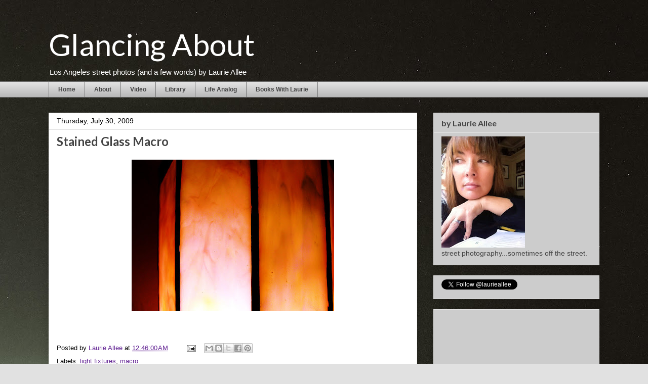

--- FILE ---
content_type: text/html; charset=UTF-8
request_url: https://www.glancingabout.com/2009/07/stained-glass-macro.html
body_size: 18549
content:
<!DOCTYPE html>
<html class='v2' dir='ltr' lang='en' xmlns='http://www.w3.org/1999/xhtml' xmlns:b='http://www.google.com/2005/gml/b' xmlns:data='http://www.google.com/2005/gml/data' xmlns:expr='http://www.google.com/2005/gml/expr'>
<head>
<link href='https://www.blogger.com/static/v1/widgets/335934321-css_bundle_v2.css' rel='stylesheet' type='text/css'/>
<meta content='width=1100' name='viewport'/>
<meta content='text/html; charset=UTF-8' http-equiv='Content-Type'/>
<meta content='blogger' name='generator'/>
<link href='https://www.glancingabout.com/favicon.ico' rel='icon' type='image/x-icon'/>
<link href='https://www.glancingabout.com/2009/07/stained-glass-macro.html' rel='canonical'/>
<link rel="alternate" type="application/atom+xml" title="Glancing About - Atom" href="https://www.glancingabout.com/feeds/posts/default" />
<link rel="alternate" type="application/rss+xml" title="Glancing About - RSS" href="https://www.glancingabout.com/feeds/posts/default?alt=rss" />
<link rel="service.post" type="application/atom+xml" title="Glancing About - Atom" href="https://www.blogger.com/feeds/6535678129168274702/posts/default" />

<link rel="alternate" type="application/atom+xml" title="Glancing About - Atom" href="https://www.glancingabout.com/feeds/4637944408401875770/comments/default" />
<!--Can't find substitution for tag [blog.ieCssRetrofitLinks]-->
<link href='https://blogger.googleusercontent.com/img/b/R29vZ2xl/AVvXsEiv8bRb9ROtCJAdBWc1rkto43M9lMQcpYVO-LRcLh-15dwXzGNJDI8z8sU0-2vlA4l_bAB-iGlBxFLv_zPcPuQ6qcqVe4oKVDbKu2KIdH1Oy6sDfEN2nniO9Bbc-Cbq-XhLVqIE1aRHaDeF/s400/stained+glass+macro.jpg' rel='image_src'/>
<meta content='https://www.glancingabout.com/2009/07/stained-glass-macro.html' property='og:url'/>
<meta content='Stained Glass Macro' property='og:title'/>
<meta content='Glancing About:  Los Angeles street photography... sometimes off the street.  glancingabout.com by Laurie Allee' property='og:description'/>
<meta content='https://blogger.googleusercontent.com/img/b/R29vZ2xl/AVvXsEiv8bRb9ROtCJAdBWc1rkto43M9lMQcpYVO-LRcLh-15dwXzGNJDI8z8sU0-2vlA4l_bAB-iGlBxFLv_zPcPuQ6qcqVe4oKVDbKu2KIdH1Oy6sDfEN2nniO9Bbc-Cbq-XhLVqIE1aRHaDeF/w1200-h630-p-k-no-nu/stained+glass+macro.jpg' property='og:image'/>
<meta content='summary' name='twitter:card'/>
<title>Glancing About: Stained Glass Macro</title>
<style type='text/css'>@font-face{font-family:'Lato';font-style:normal;font-weight:400;font-display:swap;src:url(//fonts.gstatic.com/s/lato/v25/S6uyw4BMUTPHjxAwXiWtFCfQ7A.woff2)format('woff2');unicode-range:U+0100-02BA,U+02BD-02C5,U+02C7-02CC,U+02CE-02D7,U+02DD-02FF,U+0304,U+0308,U+0329,U+1D00-1DBF,U+1E00-1E9F,U+1EF2-1EFF,U+2020,U+20A0-20AB,U+20AD-20C0,U+2113,U+2C60-2C7F,U+A720-A7FF;}@font-face{font-family:'Lato';font-style:normal;font-weight:400;font-display:swap;src:url(//fonts.gstatic.com/s/lato/v25/S6uyw4BMUTPHjx4wXiWtFCc.woff2)format('woff2');unicode-range:U+0000-00FF,U+0131,U+0152-0153,U+02BB-02BC,U+02C6,U+02DA,U+02DC,U+0304,U+0308,U+0329,U+2000-206F,U+20AC,U+2122,U+2191,U+2193,U+2212,U+2215,U+FEFF,U+FFFD;}@font-face{font-family:'Lato';font-style:normal;font-weight:700;font-display:swap;src:url(//fonts.gstatic.com/s/lato/v25/S6u9w4BMUTPHh6UVSwaPGQ3q5d0N7w.woff2)format('woff2');unicode-range:U+0100-02BA,U+02BD-02C5,U+02C7-02CC,U+02CE-02D7,U+02DD-02FF,U+0304,U+0308,U+0329,U+1D00-1DBF,U+1E00-1E9F,U+1EF2-1EFF,U+2020,U+20A0-20AB,U+20AD-20C0,U+2113,U+2C60-2C7F,U+A720-A7FF;}@font-face{font-family:'Lato';font-style:normal;font-weight:700;font-display:swap;src:url(//fonts.gstatic.com/s/lato/v25/S6u9w4BMUTPHh6UVSwiPGQ3q5d0.woff2)format('woff2');unicode-range:U+0000-00FF,U+0131,U+0152-0153,U+02BB-02BC,U+02C6,U+02DA,U+02DC,U+0304,U+0308,U+0329,U+2000-206F,U+20AC,U+2122,U+2191,U+2193,U+2212,U+2215,U+FEFF,U+FFFD;}</style>
<style id='page-skin-1' type='text/css'><!--
/*
-----------------------------------------------
Blogger Template Style
Name:     Awesome Inc.
Designer: Tina Chen
URL:      tinachen.org
----------------------------------------------- */
/* Variable definitions
====================
<Variable name="keycolor" description="Main Color" type="color" default="#ffffff"/>
<Group description="Page" selector="body">
<Variable name="body.font" description="Font" type="font"
default="normal normal 13px Arial, Tahoma, Helvetica, FreeSans, sans-serif"/>
<Variable name="body.background.color" description="Background Color" type="color" default="#000000"/>
<Variable name="body.text.color" description="Text Color" type="color" default="#ffffff"/>
</Group>
<Group description="Links" selector=".main-inner">
<Variable name="link.color" description="Link Color" type="color" default="#888888"/>
<Variable name="link.visited.color" description="Visited Color" type="color" default="#444444"/>
<Variable name="link.hover.color" description="Hover Color" type="color" default="#cccccc"/>
</Group>
<Group description="Blog Title" selector=".header h1">
<Variable name="header.font" description="Title Font" type="font"
default="normal bold 40px Arial, Tahoma, Helvetica, FreeSans, sans-serif"/>
<Variable name="header.text.color" description="Title Color" type="color" default="#000000" />
<Variable name="header.background.color" description="Header Background" type="color" default="transparent" />
</Group>
<Group description="Blog Description" selector=".header .description">
<Variable name="description.font" description="Font" type="font"
default="normal normal 14px Arial, Tahoma, Helvetica, FreeSans, sans-serif"/>
<Variable name="description.text.color" description="Text Color" type="color"
default="#000000" />
</Group>
<Group description="Tabs Text" selector=".tabs-inner .widget li a">
<Variable name="tabs.font" description="Font" type="font"
default="normal bold 14px Arial, Tahoma, Helvetica, FreeSans, sans-serif"/>
<Variable name="tabs.text.color" description="Text Color" type="color" default="#000000"/>
<Variable name="tabs.selected.text.color" description="Selected Color" type="color" default="#444444"/>
</Group>
<Group description="Tabs Background" selector=".tabs-outer .PageList">
<Variable name="tabs.background.color" description="Background Color" type="color" default="#141414"/>
<Variable name="tabs.selected.background.color" description="Selected Color" type="color" default="#444444"/>
<Variable name="tabs.border.color" description="Border Color" type="color" default="#e1e1e1"/>
</Group>
<Group description="Date Header" selector=".main-inner .widget h2.date-header, .main-inner .widget h2.date-header span">
<Variable name="date.font" description="Font" type="font"
default="normal normal 14px Arial, Tahoma, Helvetica, FreeSans, sans-serif"/>
<Variable name="date.text.color" description="Text Color" type="color" default="#666666"/>
<Variable name="date.border.color" description="Border Color" type="color" default="#e1e1e1"/>
</Group>
<Group description="Post Title" selector="h3.post-title, h4, h3.post-title a">
<Variable name="post.title.font" description="Font" type="font"
default="normal bold 22px Arial, Tahoma, Helvetica, FreeSans, sans-serif"/>
<Variable name="post.title.text.color" description="Text Color" type="color" default="#000000"/>
</Group>
<Group description="Post Background" selector=".post">
<Variable name="post.background.color" description="Background Color" type="color" default="#cccccc" />
<Variable name="post.border.color" description="Border Color" type="color" default="#e1e1e1" />
<Variable name="post.border.bevel.color" description="Bevel Color" type="color" default="#e1e1e1"/>
</Group>
<Group description="Gadget Title" selector="h2">
<Variable name="widget.title.font" description="Font" type="font"
default="normal bold 14px Arial, Tahoma, Helvetica, FreeSans, sans-serif"/>
<Variable name="widget.title.text.color" description="Text Color" type="color" default="#000000"/>
</Group>
<Group description="Gadget Text" selector=".sidebar .widget">
<Variable name="widget.font" description="Font" type="font"
default="normal normal 14px Arial, Tahoma, Helvetica, FreeSans, sans-serif"/>
<Variable name="widget.text.color" description="Text Color" type="color" default="#000000"/>
<Variable name="widget.alternate.text.color" description="Alternate Color" type="color" default="#666666"/>
</Group>
<Group description="Gadget Links" selector=".sidebar .widget">
<Variable name="widget.link.color" description="Link Color" type="color" default="#632494"/>
<Variable name="widget.link.visited.color" description="Visited Color" type="color" default="#45818e"/>
<Variable name="widget.link.hover.color" description="Hover Color" type="color" default="#a64d79"/>
</Group>
<Group description="Gadget Background" selector=".sidebar .widget">
<Variable name="widget.background.color" description="Background Color" type="color" default="#141414"/>
<Variable name="widget.border.color" description="Border Color" type="color" default="#222222"/>
<Variable name="widget.border.bevel.color" description="Bevel Color" type="color" default="#000000"/>
</Group>
<Group description="Sidebar Background" selector=".column-left-inner .column-right-inner">
<Variable name="widget.outer.background.color" description="Background Color" type="color" default="transparent" />
</Group>
<Group description="Images" selector=".main-inner">
<Variable name="image.background.color" description="Background Color" type="color" default="transparent"/>
<Variable name="image.border.color" description="Border Color" type="color" default="transparent"/>
</Group>
<Group description="Feed" selector=".blog-feeds">
<Variable name="feed.text.color" description="Text Color" type="color" default="#000000"/>
</Group>
<Group description="Feed Links" selector=".blog-feeds">
<Variable name="feed.link.color" description="Link Color" type="color" default="#632494"/>
<Variable name="feed.link.visited.color" description="Visited Color" type="color" default="#45818e"/>
<Variable name="feed.link.hover.color" description="Hover Color" type="color" default="#a64d79"/>
</Group>
<Group description="Pager" selector=".blog-pager">
<Variable name="pager.background.color" description="Background Color" type="color" default="#ffffff" />
</Group>
<Group description="Footer" selector=".footer-outer">
<Variable name="footer.background.color" description="Background Color" type="color" default="#cccccc" />
<Variable name="footer.text.color" description="Text Color" type="color" default="#000000" />
</Group>
<Variable name="title.shadow.spread" description="Title Shadow" type="length" default="-1px" min="-1px" max="100px"/>
<Variable name="body.background" description="Body Background" type="background"
color="#e1e1e1"
default="$(color) none repeat scroll top left"/>
<Variable name="body.background.gradient.cap" description="Body Gradient Cap" type="url"
default="none"/>
<Variable name="body.background.size" description="Body Background Size" type="string" default="auto"/>
<Variable name="tabs.background.gradient" description="Tabs Background Gradient" type="url"
default="none"/>
<Variable name="header.background.gradient" description="Header Background Gradient" type="url" default="none" />
<Variable name="header.padding.top" description="Header Top Padding" type="length" default="22px" min="0" max="100px"/>
<Variable name="header.margin.top" description="Header Top Margin" type="length" default="0" min="0" max="100px"/>
<Variable name="header.margin.bottom" description="Header Bottom Margin" type="length" default="0" min="0" max="100px"/>
<Variable name="widget.padding.top" description="Widget Padding Top" type="length" default="8px" min="0" max="20px"/>
<Variable name="widget.padding.side" description="Widget Padding Side" type="length" default="15px" min="0" max="100px"/>
<Variable name="widget.outer.margin.top" description="Widget Top Margin" type="length" default="0" min="0" max="100px"/>
<Variable name="widget.outer.background.gradient" description="Gradient" type="url" default="none" />
<Variable name="widget.border.radius" description="Gadget Border Radius" type="length" default="0" min="0" max="100px"/>
<Variable name="outer.shadow.spread" description="Outer Shadow Size" type="length" default="0" min="0" max="100px"/>
<Variable name="date.header.border.radius.top" description="Date Header Border Radius Top" type="length" default="0" min="0" max="100px"/>
<Variable name="date.header.position" description="Date Header Position" type="length" default="15px" min="0" max="100px"/>
<Variable name="date.space" description="Date Space" type="length" default="30px" min="0" max="100px"/>
<Variable name="date.position" description="Date Float" type="string" default="static" />
<Variable name="date.padding.bottom" description="Date Padding Bottom" type="length" default="0" min="0" max="100px"/>
<Variable name="date.border.size" description="Date Border Size" type="length" default="0" min="0" max="10px"/>
<Variable name="date.background" description="Date Background" type="background" color="transparent"
default="$(color) none no-repeat scroll top left" />
<Variable name="date.first.border.radius.top" description="Date First top radius" type="length" default="0" min="0" max="100px"/>
<Variable name="date.last.space.bottom" description="Date Last Space Bottom" type="length"
default="20px" min="0" max="100px"/>
<Variable name="date.last.border.radius.bottom" description="Date Last bottom radius" type="length" default="0" min="0" max="100px"/>
<Variable name="post.first.padding.top" description="First Post Padding Top" type="length" default="0" min="0" max="100px"/>
<Variable name="image.shadow.spread" description="Image Shadow Size" type="length" default="0" min="0" max="100px"/>
<Variable name="image.border.radius" description="Image Border Radius" type="length" default="0" min="0" max="100px"/>
<Variable name="separator.outdent" description="Separator Outdent" type="length" default="15px" min="0" max="100px"/>
<Variable name="title.separator.border.size" description="Widget Title Border Size" type="length" default="1px" min="0" max="10px"/>
<Variable name="list.separator.border.size" description="List Separator Border Size" type="length" default="1px" min="0" max="10px"/>
<Variable name="shadow.spread" description="Shadow Size" type="length" default="0" min="0" max="100px"/>
<Variable name="startSide" description="Side where text starts in blog language" type="automatic" default="left"/>
<Variable name="endSide" description="Side where text ends in blog language" type="automatic" default="right"/>
<Variable name="date.side" description="Side where date header is placed" type="string" default="right"/>
<Variable name="pager.border.radius.top" description="Pager Border Top Radius" type="length" default="0" min="0" max="100px"/>
<Variable name="pager.space.top" description="Pager Top Space" type="length" default="1em" min="0" max="20em"/>
<Variable name="footer.background.gradient" description="Background Gradient" type="url" default="none" />
<Variable name="mobile.background.size" description="Mobile Background Size" type="string"
default="auto"/>
<Variable name="mobile.background.overlay" description="Mobile Background Overlay" type="string"
default="transparent none repeat scroll top left"/>
<Variable name="mobile.button.color" description="Mobile Button Color" type="color" default="#ffffff" />
*/
/* Content
----------------------------------------------- */
body {
font: normal normal 13px Arial, Tahoma, Helvetica, FreeSans, sans-serif;
color: #000000;
background: #e1e1e1 url(//4.bp.blogspot.com/-hDIebEI4A2A/WeJ7XXtqWWI/AAAAAAAAGjs/PBwwGbb-Ea4BlFNbYE_REPtBC7NMAZMbQCK4BGAYYCw/s0/look%2Bup%2Bnight%2Bsky%2Bpoint%2Blower%2Brez.jpg) repeat scroll top left;
}
html body .content-outer {
min-width: 0;
max-width: 100%;
width: 100%;
}
a:link {
text-decoration: none;
color: #632494;
}
a:visited {
text-decoration: none;
color: #45818e;
}
a:hover {
text-decoration: underline;
color: #a64d79;
}
.body-fauxcolumn-outer .cap-top {
position: absolute;
z-index: 1;
height: 276px;
width: 100%;
background: transparent none repeat-x scroll top left;
_background-image: none;
}
/* Columns
----------------------------------------------- */
.content-inner {
padding: 0;
}
.header-inner .section {
margin: 0 16px;
}
.tabs-inner .section {
margin: 0 16px;
}
.main-inner {
padding-top: 30px;
}
.main-inner .column-center-inner,
.main-inner .column-left-inner,
.main-inner .column-right-inner {
padding: 0 5px;
}
*+html body .main-inner .column-center-inner {
margin-top: -30px;
}
#layout .main-inner .column-center-inner {
margin-top: 0;
}
/* Header
----------------------------------------------- */
.header-outer {
margin: 0 0 0 0;
background: rgba(0, 0, 0, 0) none repeat scroll 0 0;
}
.Header h1 {
font: normal normal 60px Lato;
color: #ffffff;
text-shadow: 0 0 -1px #000000;
}
.Header h1 a {
color: #ffffff;
}
.Header .description {
font: normal normal 15px Arial, Tahoma, Helvetica, FreeSans, sans-serif;
color: #ffffff;
}
.header-inner .Header .titlewrapper,
.header-inner .Header .descriptionwrapper {
padding-left: 0;
padding-right: 0;
margin-bottom: 0;
}
.header-inner .Header .titlewrapper {
padding-top: 22px;
}
/* Tabs
----------------------------------------------- */
.tabs-outer {
overflow: hidden;
position: relative;
background: #e1e1e1 url(https://resources.blogblog.com/blogblog/data/1kt/awesomeinc/tabs_gradient_light.png) repeat scroll 0 0;
}
#layout .tabs-outer {
overflow: visible;
}
.tabs-cap-top, .tabs-cap-bottom {
position: absolute;
width: 100%;
border-top: 1px solid #757575;
}
.tabs-cap-bottom {
bottom: 0;
}
.tabs-inner .widget li a {
display: inline-block;
margin: 0;
padding: .6em 1.5em;
font: normal bold 12px Arial, Tahoma, Helvetica, FreeSans, sans-serif;
color: #444444;
border-top: 1px solid #757575;
border-bottom: 1px solid #757575;
border-left: 1px solid #757575;
height: 16px;
line-height: 16px;
}
.tabs-inner .widget li:last-child a {
border-right: 1px solid #757575;
}
.tabs-inner .widget li.selected a, .tabs-inner .widget li a:hover {
background: #000000 url(https://resources.blogblog.com/blogblog/data/1kt/awesomeinc/tabs_gradient_light.png) repeat-x scroll 0 -100px;
color: #ffffff;
}
/* Headings
----------------------------------------------- */
h2 {
font: normal bold 16px Lato;
color: #444444;
}
/* Widgets
----------------------------------------------- */
.main-inner .section {
margin: 0 27px;
padding: 0;
}
.main-inner .column-left-outer,
.main-inner .column-right-outer {
margin-top: 0;
}
#layout .main-inner .column-left-outer,
#layout .main-inner .column-right-outer {
margin-top: 0;
}
.main-inner .column-left-inner,
.main-inner .column-right-inner {
background: rgba(0, 0, 0, 0) none repeat 0 0;
-moz-box-shadow: 0 0 0 rgba(0, 0, 0, .2);
-webkit-box-shadow: 0 0 0 rgba(0, 0, 0, .2);
-goog-ms-box-shadow: 0 0 0 rgba(0, 0, 0, .2);
box-shadow: 0 0 0 rgba(0, 0, 0, .2);
-moz-border-radius: 0;
-webkit-border-radius: 0;
-goog-ms-border-radius: 0;
border-radius: 0;
}
#layout .main-inner .column-left-inner,
#layout .main-inner .column-right-inner {
margin-top: 0;
}
.sidebar .widget {
font: normal normal 14px Arial, Tahoma, Helvetica, FreeSans, sans-serif;
color: #444444;
}
.sidebar .widget a:link {
color: #3778cd;
}
.sidebar .widget a:visited {
color: #4d469c;
}
.sidebar .widget a:hover {
color: #3778cd;
}
.sidebar .widget h2 {
text-shadow: 0 0 -1px #000000;
}
.main-inner .widget {
background-color: #cccccc;
border: 1px solid #e1e1e1;
padding: 0 15px 15px;
margin: 20px -16px;
-moz-box-shadow: 0 0 20px rgba(0, 0, 0, .2);
-webkit-box-shadow: 0 0 20px rgba(0, 0, 0, .2);
-goog-ms-box-shadow: 0 0 20px rgba(0, 0, 0, .2);
box-shadow: 0 0 20px rgba(0, 0, 0, .2);
-moz-border-radius: 0;
-webkit-border-radius: 0;
-goog-ms-border-radius: 0;
border-radius: 0;
}
.main-inner .widget h2 {
margin: 0 -15px;
padding: .6em 15px .5em;
border-bottom: 1px solid rgba(0, 0, 0, 0);
}
.footer-inner .widget h2 {
padding: 0 0 .4em;
border-bottom: 1px solid rgba(0, 0, 0, 0);
}
.main-inner .widget h2 + div, .footer-inner .widget h2 + div {
border-top: 1px solid #e1e1e1;
padding-top: 8px;
}
.main-inner .widget .widget-content {
margin: 0 -15px;
padding: 7px 15px 0;
}
.main-inner .widget ul, .main-inner .widget #ArchiveList ul.flat {
margin: -8px -15px 0;
padding: 0;
list-style: none;
}
.main-inner .widget #ArchiveList {
margin: -8px 0 0;
}
.main-inner .widget ul li, .main-inner .widget #ArchiveList ul.flat li {
padding: .5em 15px;
text-indent: 0;
color: #000000;
border-top: 1px solid #e1e1e1;
border-bottom: 1px solid rgba(0, 0, 0, 0);
}
.main-inner .widget #ArchiveList ul li {
padding-top: .25em;
padding-bottom: .25em;
}
.main-inner .widget ul li:first-child, .main-inner .widget #ArchiveList ul.flat li:first-child {
border-top: none;
}
.main-inner .widget ul li:last-child, .main-inner .widget #ArchiveList ul.flat li:last-child {
border-bottom: none;
}
.post-body {
position: relative;
}
.main-inner .widget .post-body ul {
padding: 0 2.5em;
margin: .5em 0;
list-style: disc;
}
.main-inner .widget .post-body ul li {
padding: 0.25em 0;
margin-bottom: .25em;
color: #000000;
border: none;
}
.footer-inner .widget ul {
padding: 0;
list-style: none;
}
.widget .zippy {
color: #000000;
}
/* Posts
----------------------------------------------- */
body .main-inner .Blog {
padding: 0;
margin-bottom: 1em;
background-color: transparent;
border: none;
-moz-box-shadow: 0 0 0 rgba(0, 0, 0, 0);
-webkit-box-shadow: 0 0 0 rgba(0, 0, 0, 0);
-goog-ms-box-shadow: 0 0 0 rgba(0, 0, 0, 0);
box-shadow: 0 0 0 rgba(0, 0, 0, 0);
}
.main-inner .section:last-child .Blog:last-child {
padding: 0;
margin-bottom: 1em;
}
.main-inner .widget h2.date-header {
margin: 0 -15px 1px;
padding: 0 0 0 0;
font: normal normal 14px Arial, Tahoma, Helvetica, FreeSans, sans-serif;
color: #000000;
background: transparent none no-repeat scroll top left;
border-top: 0 solid #eeeeee;
border-bottom: 1px solid rgba(0, 0, 0, 0);
-moz-border-radius-topleft: 0;
-moz-border-radius-topright: 0;
-webkit-border-top-left-radius: 0;
-webkit-border-top-right-radius: 0;
border-top-left-radius: 0;
border-top-right-radius: 0;
position: static;
bottom: 100%;
right: 15px;
text-shadow: 0 0 -1px #000000;
}
.main-inner .widget h2.date-header span {
font: normal normal 14px Arial, Tahoma, Helvetica, FreeSans, sans-serif;
display: block;
padding: .5em 15px;
border-left: 0 solid #eeeeee;
border-right: 0 solid #eeeeee;
}
.date-outer {
position: relative;
margin: 30px 0 20px;
padding: 0 15px;
background-color: #ffffff;
border: 1px solid #eeeeee;
-moz-box-shadow: 0 0 20px rgba(0, 0, 0, .2);
-webkit-box-shadow: 0 0 20px rgba(0, 0, 0, .2);
-goog-ms-box-shadow: 0 0 20px rgba(0, 0, 0, .2);
box-shadow: 0 0 20px rgba(0, 0, 0, .2);
-moz-border-radius: 0;
-webkit-border-radius: 0;
-goog-ms-border-radius: 0;
border-radius: 0;
}
.date-outer:first-child {
margin-top: 0;
}
.date-outer:last-child {
margin-bottom: 20px;
-moz-border-radius-bottomleft: 0;
-moz-border-radius-bottomright: 0;
-webkit-border-bottom-left-radius: 0;
-webkit-border-bottom-right-radius: 0;
-goog-ms-border-bottom-left-radius: 0;
-goog-ms-border-bottom-right-radius: 0;
border-bottom-left-radius: 0;
border-bottom-right-radius: 0;
}
.date-posts {
margin: 0 -15px;
padding: 0 15px;
clear: both;
}
.post-outer, .inline-ad {
border-top: 1px solid #eeeeee;
margin: 0 -15px;
padding: 15px 15px;
}
.post-outer {
padding-bottom: 10px;
}
.post-outer:first-child {
padding-top: 0;
border-top: none;
}
.post-outer:last-child, .inline-ad:last-child {
border-bottom: none;
}
.post-body {
position: relative;
}
.post-body img {
padding: 8px;
background: rgba(0, 0, 0, 0);
border: 1px solid rgba(0, 0, 0, 0);
-moz-box-shadow: 0 0 0 rgba(0, 0, 0, .2);
-webkit-box-shadow: 0 0 0 rgba(0, 0, 0, .2);
box-shadow: 0 0 0 rgba(0, 0, 0, .2);
-moz-border-radius: 0;
-webkit-border-radius: 0;
border-radius: 0;
}
h3.post-title, h4 {
font: normal bold 24px Lato;
color: #444444;
}
h3.post-title a {
font: normal bold 24px Lato;
color: #444444;
}
h3.post-title a:hover {
color: #a64d79;
text-decoration: underline;
}
.post-header {
margin: 0 0 1em;
}
.post-body {
line-height: 1.4;
}
.post-outer h2 {
color: #000000;
}
.post-footer {
margin: 1.5em 0 0;
}
#blog-pager {
padding: 15px;
font-size: 120%;
background-color: #ffffff;
border: 1px solid #e1e1e1;
-moz-box-shadow: 0 0 20px rgba(0, 0, 0, .2);
-webkit-box-shadow: 0 0 20px rgba(0, 0, 0, .2);
-goog-ms-box-shadow: 0 0 20px rgba(0, 0, 0, .2);
box-shadow: 0 0 20px rgba(0, 0, 0, .2);
-moz-border-radius: 0;
-webkit-border-radius: 0;
-goog-ms-border-radius: 0;
border-radius: 0;
-moz-border-radius-topleft: 0;
-moz-border-radius-topright: 0;
-webkit-border-top-left-radius: 0;
-webkit-border-top-right-radius: 0;
-goog-ms-border-top-left-radius: 0;
-goog-ms-border-top-right-radius: 0;
border-top-left-radius: 0;
border-top-right-radius-topright: 0;
margin-top: 1em;
}
.blog-feeds, .post-feeds {
margin: 1em 0;
text-align: center;
color: #444444;
}
.blog-feeds a, .post-feeds a {
color: #3778cd;
}
.blog-feeds a:visited, .post-feeds a:visited {
color: #4d469c;
}
.blog-feeds a:hover, .post-feeds a:hover {
color: #3778cd;
}
.post-outer .comments {
margin-top: 2em;
}
/* Comments
----------------------------------------------- */
.comments .comments-content .icon.blog-author {
background-repeat: no-repeat;
background-image: url([data-uri]);
}
.comments .comments-content .loadmore a {
border-top: 1px solid #757575;
border-bottom: 1px solid #757575;
}
.comments .continue {
border-top: 2px solid #757575;
}
/* Footer
----------------------------------------------- */
.footer-outer {
margin: -20px 0 -1px;
padding: 20px 0 0;
color: #444444;
overflow: hidden;
}
.footer-fauxborder-left {
border-top: 1px solid #e1e1e1;
background: #ffffff none repeat scroll 0 0;
-moz-box-shadow: 0 0 20px rgba(0, 0, 0, .2);
-webkit-box-shadow: 0 0 20px rgba(0, 0, 0, .2);
-goog-ms-box-shadow: 0 0 20px rgba(0, 0, 0, .2);
box-shadow: 0 0 20px rgba(0, 0, 0, .2);
margin: 0 -20px;
}
/* Mobile
----------------------------------------------- */
body.mobile {
background-size: auto;
}
.mobile .body-fauxcolumn-outer {
background: transparent none repeat scroll top left;
}
*+html body.mobile .main-inner .column-center-inner {
margin-top: 0;
}
.mobile .main-inner .widget {
padding: 0 0 15px;
}
.mobile .main-inner .widget h2 + div,
.mobile .footer-inner .widget h2 + div {
border-top: none;
padding-top: 0;
}
.mobile .footer-inner .widget h2 {
padding: 0.5em 0;
border-bottom: none;
}
.mobile .main-inner .widget .widget-content {
margin: 0;
padding: 7px 0 0;
}
.mobile .main-inner .widget ul,
.mobile .main-inner .widget #ArchiveList ul.flat {
margin: 0 -15px 0;
}
.mobile .main-inner .widget h2.date-header {
right: 0;
}
.mobile .date-header span {
padding: 0.4em 0;
}
.mobile .date-outer:first-child {
margin-bottom: 0;
border: 1px solid #eeeeee;
-moz-border-radius-topleft: 0;
-moz-border-radius-topright: 0;
-webkit-border-top-left-radius: 0;
-webkit-border-top-right-radius: 0;
-goog-ms-border-top-left-radius: 0;
-goog-ms-border-top-right-radius: 0;
border-top-left-radius: 0;
border-top-right-radius: 0;
}
.mobile .date-outer {
border-color: #eeeeee;
border-width: 0 1px 1px;
}
.mobile .date-outer:last-child {
margin-bottom: 0;
}
.mobile .main-inner {
padding: 0;
}
.mobile .header-inner .section {
margin: 0;
}
.mobile .post-outer, .mobile .inline-ad {
padding: 5px 0;
}
.mobile .tabs-inner .section {
margin: 0 10px;
}
.mobile .main-inner .widget h2 {
margin: 0;
padding: 0;
}
.mobile .main-inner .widget h2.date-header span {
padding: 0;
}
.mobile .main-inner .widget .widget-content {
margin: 0;
padding: 7px 0 0;
}
.mobile #blog-pager {
border: 1px solid transparent;
background: #ffffff none repeat scroll 0 0;
}
.mobile .main-inner .column-left-inner,
.mobile .main-inner .column-right-inner {
background: rgba(0, 0, 0, 0) none repeat 0 0;
-moz-box-shadow: none;
-webkit-box-shadow: none;
-goog-ms-box-shadow: none;
box-shadow: none;
}
.mobile .date-posts {
margin: 0;
padding: 0;
}
.mobile .footer-fauxborder-left {
margin: 0;
border-top: inherit;
}
.mobile .main-inner .section:last-child .Blog:last-child {
margin-bottom: 0;
}
.mobile-index-contents {
color: #000000;
}
.mobile .mobile-link-button {
background: #632494 url(https://resources.blogblog.com/blogblog/data/1kt/awesomeinc/tabs_gradient_light.png) repeat scroll 0 0;
}
.mobile-link-button a:link, .mobile-link-button a:visited {
color: #ffffff;
}
.mobile .tabs-inner .PageList .widget-content {
background: transparent;
border-top: 1px solid;
border-color: #757575;
color: #444444;
}
.mobile .tabs-inner .PageList .widget-content .pagelist-arrow {
border-left: 1px solid #757575;
}
#Attribution1 { display:none; }
--></style>
<style id='template-skin-1' type='text/css'><!--
body {
min-width: 1120px;
}
.content-outer, .content-fauxcolumn-outer, .region-inner {
min-width: 1120px;
max-width: 1120px;
_width: 1120px;
}
.main-inner .columns {
padding-left: 0;
padding-right: 360px;
}
.main-inner .fauxcolumn-center-outer {
left: 0;
right: 360px;
/* IE6 does not respect left and right together */
_width: expression(this.parentNode.offsetWidth -
parseInt("0") -
parseInt("360px") + 'px');
}
.main-inner .fauxcolumn-left-outer {
width: 0;
}
.main-inner .fauxcolumn-right-outer {
width: 360px;
}
.main-inner .column-left-outer {
width: 0;
right: 100%;
margin-left: -0;
}
.main-inner .column-right-outer {
width: 360px;
margin-right: -360px;
}
#layout {
min-width: 0;
}
#layout .content-outer {
min-width: 0;
width: 800px;
}
#layout .region-inner {
min-width: 0;
width: auto;
}
body#layout div.add_widget {
padding: 8px;
}
body#layout div.add_widget a {
margin-left: 32px;
}
--></style>
<style>
    body {background-image:url(\/\/4.bp.blogspot.com\/-hDIebEI4A2A\/WeJ7XXtqWWI\/AAAAAAAAGjs\/PBwwGbb-Ea4BlFNbYE_REPtBC7NMAZMbQCK4BGAYYCw\/s0\/look%2Bup%2Bnight%2Bsky%2Bpoint%2Blower%2Brez.jpg);}
    
@media (max-width: 200px) { body {background-image:url(\/\/4.bp.blogspot.com\/-hDIebEI4A2A\/WeJ7XXtqWWI\/AAAAAAAAGjs\/PBwwGbb-Ea4BlFNbYE_REPtBC7NMAZMbQCK4BGAYYCw\/w200\/look%2Bup%2Bnight%2Bsky%2Bpoint%2Blower%2Brez.jpg);}}
@media (max-width: 400px) and (min-width: 201px) { body {background-image:url(\/\/4.bp.blogspot.com\/-hDIebEI4A2A\/WeJ7XXtqWWI\/AAAAAAAAGjs\/PBwwGbb-Ea4BlFNbYE_REPtBC7NMAZMbQCK4BGAYYCw\/w400\/look%2Bup%2Bnight%2Bsky%2Bpoint%2Blower%2Brez.jpg);}}
@media (max-width: 800px) and (min-width: 401px) { body {background-image:url(\/\/4.bp.blogspot.com\/-hDIebEI4A2A\/WeJ7XXtqWWI\/AAAAAAAAGjs\/PBwwGbb-Ea4BlFNbYE_REPtBC7NMAZMbQCK4BGAYYCw\/w800\/look%2Bup%2Bnight%2Bsky%2Bpoint%2Blower%2Brez.jpg);}}
@media (max-width: 1200px) and (min-width: 801px) { body {background-image:url(\/\/4.bp.blogspot.com\/-hDIebEI4A2A\/WeJ7XXtqWWI\/AAAAAAAAGjs\/PBwwGbb-Ea4BlFNbYE_REPtBC7NMAZMbQCK4BGAYYCw\/w1200\/look%2Bup%2Bnight%2Bsky%2Bpoint%2Blower%2Brez.jpg);}}
/* Last tag covers anything over one higher than the previous max-size cap. */
@media (min-width: 1201px) { body {background-image:url(\/\/4.bp.blogspot.com\/-hDIebEI4A2A\/WeJ7XXtqWWI\/AAAAAAAAGjs\/PBwwGbb-Ea4BlFNbYE_REPtBC7NMAZMbQCK4BGAYYCw\/w1600\/look%2Bup%2Bnight%2Bsky%2Bpoint%2Blower%2Brez.jpg);}}
  </style>
<link href='https://www.blogger.com/dyn-css/authorization.css?targetBlogID=6535678129168274702&amp;zx=f7970b33-c004-4b91-9f09-6703e4a4d50d' media='none' onload='if(media!=&#39;all&#39;)media=&#39;all&#39;' rel='stylesheet'/><noscript><link href='https://www.blogger.com/dyn-css/authorization.css?targetBlogID=6535678129168274702&amp;zx=f7970b33-c004-4b91-9f09-6703e4a4d50d' rel='stylesheet'/></noscript>
<meta name='google-adsense-platform-account' content='ca-host-pub-1556223355139109'/>
<meta name='google-adsense-platform-domain' content='blogspot.com'/>

<!-- data-ad-client=ca-pub-9504769591489781 -->

</head>
<body class='loading'>
<div class='navbar no-items section' id='navbar' name='Navbar'>
</div>
<div class='body-fauxcolumns'>
<div class='fauxcolumn-outer body-fauxcolumn-outer'>
<div class='cap-top'>
<div class='cap-left'></div>
<div class='cap-right'></div>
</div>
<div class='fauxborder-left'>
<div class='fauxborder-right'></div>
<div class='fauxcolumn-inner'>
</div>
</div>
<div class='cap-bottom'>
<div class='cap-left'></div>
<div class='cap-right'></div>
</div>
</div>
</div>
<div class='content'>
<div class='content-fauxcolumns'>
<div class='fauxcolumn-outer content-fauxcolumn-outer'>
<div class='cap-top'>
<div class='cap-left'></div>
<div class='cap-right'></div>
</div>
<div class='fauxborder-left'>
<div class='fauxborder-right'></div>
<div class='fauxcolumn-inner'>
</div>
</div>
<div class='cap-bottom'>
<div class='cap-left'></div>
<div class='cap-right'></div>
</div>
</div>
</div>
<div class='content-outer'>
<div class='content-cap-top cap-top'>
<div class='cap-left'></div>
<div class='cap-right'></div>
</div>
<div class='fauxborder-left content-fauxborder-left'>
<div class='fauxborder-right content-fauxborder-right'></div>
<div class='content-inner'>
<header>
<div class='header-outer'>
<div class='header-cap-top cap-top'>
<div class='cap-left'></div>
<div class='cap-right'></div>
</div>
<div class='fauxborder-left header-fauxborder-left'>
<div class='fauxborder-right header-fauxborder-right'></div>
<div class='region-inner header-inner'>
<div class='header section' id='header' name='Header'><div class='widget Header' data-version='1' id='Header1'>
<div id='header-inner'>
<div class='titlewrapper'>
<h1 class='title'>
<a href='https://www.glancingabout.com/'>
Glancing About
</a>
</h1>
</div>
<div class='descriptionwrapper'>
<p class='description'><span>Los Angeles street photos (and a few words) by Laurie Allee</span></p>
</div>
</div>
</div></div>
</div>
</div>
<div class='header-cap-bottom cap-bottom'>
<div class='cap-left'></div>
<div class='cap-right'></div>
</div>
</div>
</header>
<div class='tabs-outer'>
<div class='tabs-cap-top cap-top'>
<div class='cap-left'></div>
<div class='cap-right'></div>
</div>
<div class='fauxborder-left tabs-fauxborder-left'>
<div class='fauxborder-right tabs-fauxborder-right'></div>
<div class='region-inner tabs-inner'>
<div class='tabs section' id='crosscol' name='Cross-Column'><div class='widget PageList' data-version='1' id='PageList1'>
<div class='widget-content'>
<ul>
<li>
<a href='https://www.glancingabout.com/'>Home</a>
</li>
<li>
<a href='https://glancingabout.blogspot.com/p/blog-page_19.html'>About</a>
</li>
<li>
<a href='https://glancingabout.blogspot.com/search/label/video'>Video</a>
</li>
<li>
<a href='https://glancingabout.blogspot.com/p/library.html'>Library</a>
</li>
<li>
<a href='http://lifeanalog.com'>Life Analog</a>
</li>
<li>
<a href='http://bookswithlaurie.com'>Books With Laurie</a>
</li>
</ul>
<div class='clear'></div>
</div>
</div></div>
<div class='tabs no-items section' id='crosscol-overflow' name='Cross-Column 2'></div>
</div>
</div>
<div class='tabs-cap-bottom cap-bottom'>
<div class='cap-left'></div>
<div class='cap-right'></div>
</div>
</div>
<div class='main-outer'>
<div class='main-cap-top cap-top'>
<div class='cap-left'></div>
<div class='cap-right'></div>
</div>
<div class='fauxborder-left main-fauxborder-left'>
<div class='fauxborder-right main-fauxborder-right'></div>
<div class='region-inner main-inner'>
<div class='columns fauxcolumns'>
<div class='fauxcolumn-outer fauxcolumn-center-outer'>
<div class='cap-top'>
<div class='cap-left'></div>
<div class='cap-right'></div>
</div>
<div class='fauxborder-left'>
<div class='fauxborder-right'></div>
<div class='fauxcolumn-inner'>
</div>
</div>
<div class='cap-bottom'>
<div class='cap-left'></div>
<div class='cap-right'></div>
</div>
</div>
<div class='fauxcolumn-outer fauxcolumn-left-outer'>
<div class='cap-top'>
<div class='cap-left'></div>
<div class='cap-right'></div>
</div>
<div class='fauxborder-left'>
<div class='fauxborder-right'></div>
<div class='fauxcolumn-inner'>
</div>
</div>
<div class='cap-bottom'>
<div class='cap-left'></div>
<div class='cap-right'></div>
</div>
</div>
<div class='fauxcolumn-outer fauxcolumn-right-outer'>
<div class='cap-top'>
<div class='cap-left'></div>
<div class='cap-right'></div>
</div>
<div class='fauxborder-left'>
<div class='fauxborder-right'></div>
<div class='fauxcolumn-inner'>
</div>
</div>
<div class='cap-bottom'>
<div class='cap-left'></div>
<div class='cap-right'></div>
</div>
</div>
<!-- corrects IE6 width calculation -->
<div class='columns-inner'>
<div class='column-center-outer'>
<div class='column-center-inner'>
<div class='main section' id='main' name='Main'><div class='widget Blog' data-version='1' id='Blog1'>
<div class='blog-posts hfeed'>

          <div class="date-outer">
        
<h2 class='date-header'><span>Thursday, July 30, 2009</span></h2>

          <div class="date-posts">
        
<div class='post-outer'>
<div class='post hentry uncustomized-post-template' itemprop='blogPost' itemscope='itemscope' itemtype='http://schema.org/BlogPosting'>
<meta content='https://blogger.googleusercontent.com/img/b/R29vZ2xl/AVvXsEiv8bRb9ROtCJAdBWc1rkto43M9lMQcpYVO-LRcLh-15dwXzGNJDI8z8sU0-2vlA4l_bAB-iGlBxFLv_zPcPuQ6qcqVe4oKVDbKu2KIdH1Oy6sDfEN2nniO9Bbc-Cbq-XhLVqIE1aRHaDeF/s400/stained+glass+macro.jpg' itemprop='image_url'/>
<meta content='6535678129168274702' itemprop='blogId'/>
<meta content='4637944408401875770' itemprop='postId'/>
<a name='4637944408401875770'></a>
<h3 class='post-title entry-title' itemprop='name'>
Stained Glass Macro
</h3>
<div class='post-header'>
<div class='post-header-line-1'></div>
</div>
<div class='post-body entry-content' id='post-body-4637944408401875770' itemprop='description articleBody'>
<a href="https://blogger.googleusercontent.com/img/b/R29vZ2xl/AVvXsEiv8bRb9ROtCJAdBWc1rkto43M9lMQcpYVO-LRcLh-15dwXzGNJDI8z8sU0-2vlA4l_bAB-iGlBxFLv_zPcPuQ6qcqVe4oKVDbKu2KIdH1Oy6sDfEN2nniO9Bbc-Cbq-XhLVqIE1aRHaDeF/s1600-h/stained+glass+macro.jpg"><img alt="" border="0" id="BLOGGER_PHOTO_ID_5364156466966481698" src="https://blogger.googleusercontent.com/img/b/R29vZ2xl/AVvXsEiv8bRb9ROtCJAdBWc1rkto43M9lMQcpYVO-LRcLh-15dwXzGNJDI8z8sU0-2vlA4l_bAB-iGlBxFLv_zPcPuQ6qcqVe4oKVDbKu2KIdH1Oy6sDfEN2nniO9Bbc-Cbq-XhLVqIE1aRHaDeF/s400/stained+glass+macro.jpg" style="DISPLAY: block; MARGIN: 0px auto 10px; WIDTH: 400px; CURSOR: hand; HEIGHT: 300px; TEXT-ALIGN: center" /></a><br /><div></div>
<div style='clear: both;'></div>
</div>
<div class='post-footer'>
<div class='post-footer-line post-footer-line-1'>
<span class='post-author vcard'>
Posted by
<span class='fn' itemprop='author' itemscope='itemscope' itemtype='http://schema.org/Person'>
<meta content='https://www.blogger.com/profile/14460272282273523408' itemprop='url'/>
<a class='g-profile' href='https://www.blogger.com/profile/14460272282273523408' rel='author' title='author profile'>
<span itemprop='name'>Laurie Allee</span>
</a>
</span>
</span>
<span class='post-timestamp'>
at
<meta content='https://www.glancingabout.com/2009/07/stained-glass-macro.html' itemprop='url'/>
<a class='timestamp-link' href='https://www.glancingabout.com/2009/07/stained-glass-macro.html' rel='bookmark' title='permanent link'><abbr class='published' itemprop='datePublished' title='2009-07-30T00:46:00-07:00'>12:46:00&#8239;AM</abbr></a>
</span>
<span class='post-comment-link'>
</span>
<span class='post-icons'>
<span class='item-action'>
<a href='https://www.blogger.com/email-post/6535678129168274702/4637944408401875770' title='Email Post'>
<img alt='' class='icon-action' height='13' src='https://resources.blogblog.com/img/icon18_email.gif' width='18'/>
</a>
</span>
<span class='item-control blog-admin pid-470301639'>
<a href='https://www.blogger.com/post-edit.g?blogID=6535678129168274702&postID=4637944408401875770&from=pencil' title='Edit Post'>
<img alt='' class='icon-action' height='18' src='https://resources.blogblog.com/img/icon18_edit_allbkg.gif' width='18'/>
</a>
</span>
</span>
<div class='post-share-buttons goog-inline-block'>
<a class='goog-inline-block share-button sb-email' href='https://www.blogger.com/share-post.g?blogID=6535678129168274702&postID=4637944408401875770&target=email' target='_blank' title='Email This'><span class='share-button-link-text'>Email This</span></a><a class='goog-inline-block share-button sb-blog' href='https://www.blogger.com/share-post.g?blogID=6535678129168274702&postID=4637944408401875770&target=blog' onclick='window.open(this.href, "_blank", "height=270,width=475"); return false;' target='_blank' title='BlogThis!'><span class='share-button-link-text'>BlogThis!</span></a><a class='goog-inline-block share-button sb-twitter' href='https://www.blogger.com/share-post.g?blogID=6535678129168274702&postID=4637944408401875770&target=twitter' target='_blank' title='Share to X'><span class='share-button-link-text'>Share to X</span></a><a class='goog-inline-block share-button sb-facebook' href='https://www.blogger.com/share-post.g?blogID=6535678129168274702&postID=4637944408401875770&target=facebook' onclick='window.open(this.href, "_blank", "height=430,width=640"); return false;' target='_blank' title='Share to Facebook'><span class='share-button-link-text'>Share to Facebook</span></a><a class='goog-inline-block share-button sb-pinterest' href='https://www.blogger.com/share-post.g?blogID=6535678129168274702&postID=4637944408401875770&target=pinterest' target='_blank' title='Share to Pinterest'><span class='share-button-link-text'>Share to Pinterest</span></a>
</div>
</div>
<div class='post-footer-line post-footer-line-2'>
<span class='post-labels'>
Labels:
<a href='https://www.glancingabout.com/search/label/light%20fixtures' rel='tag'>light fixtures</a>,
<a href='https://www.glancingabout.com/search/label/macro' rel='tag'>macro</a>
</span>
</div>
<div class='post-footer-line post-footer-line-3'>
<span class='post-location'>
</span>
</div>
</div>
</div>
<div class='comments' id='comments'>
<a name='comments'></a>
<h4>No comments:</h4>
<div id='Blog1_comments-block-wrapper'>
<dl class='avatar-comment-indent' id='comments-block'>
</dl>
</div>
<p class='comment-footer'>
<a href='https://www.blogger.com/comment/fullpage/post/6535678129168274702/4637944408401875770' onclick=''>Post a Comment</a>
</p>
</div>
</div>
<div class='inline-ad'>
</div>

        </div></div>
      
</div>
<div class='blog-pager' id='blog-pager'>
<span id='blog-pager-newer-link'>
<a class='blog-pager-newer-link' href='https://www.glancingabout.com/2009/08/cross-walk-del-mar-station.html' id='Blog1_blog-pager-newer-link' title='Newer Post'>Newer Post</a>
</span>
<span id='blog-pager-older-link'>
<a class='blog-pager-older-link' href='https://www.glancingabout.com/2009/07/egg-on-counter.html' id='Blog1_blog-pager-older-link' title='Older Post'>Older Post</a>
</span>
<a class='home-link' href='https://www.glancingabout.com/'>Home</a>
</div>
<div class='clear'></div>
<div class='post-feeds'>
<div class='feed-links'>
Subscribe to:
<a class='feed-link' href='https://www.glancingabout.com/feeds/4637944408401875770/comments/default' target='_blank' type='application/atom+xml'>Post Comments (Atom)</a>
</div>
</div>
</div></div>
</div>
</div>
<div class='column-left-outer'>
<div class='column-left-inner'>
<aside>
</aside>
</div>
</div>
<div class='column-right-outer'>
<div class='column-right-inner'>
<aside>
<div class='sidebar section' id='sidebar-right-1'><div class='widget Image' data-version='1' id='Image1'>
<h2>by Laurie Allee</h2>
<div class='widget-content'>
<a href='https://www.laurieallee.com/'>
<img alt='by Laurie Allee' height='220' id='Image1_img' src='https://blogger.googleusercontent.com/img/b/R29vZ2xl/AVvXsEjqaq3-K2GU-gpYC5-nbM-1WtGD7R9MdlGDcbII3ZWbWWDmQl1ltCZyAAKDZh5-UfKr8v-no8uPuBD2MKUjjbGT-xk4FzgvXlaOpvBP2KqcX13qmH7flAqi8wlK0AAtdvcNLUZ0Mw-zBAlW/s220/Dining+room+glancing+about.jpg' width='165'/>
</a>
<br/>
<span class='caption'>street photography...sometimes off the street.</span>
</div>
<div class='clear'></div>
</div><div class='widget HTML' data-version='1' id='HTML4'>
<div class='widget-content'>
<a href="https://twitter.com/laurieallee" class="twitter-follow-button" data-show-count="false">Follow @laurieallee</a>
<script>!function(d,s,id){var js,fjs=d.getElementsByTagName(s)[0],p=/^http:/.test(d.location)?'http':'https';if(!d.getElementById(id)){js=d.createElement(s);js.id=id;js.src=p+'://platform.twitter.com/widgets.js';fjs.parentNode.insertBefore(js,fjs);}}(document, 'script', 'twitter-wjs');</script>
</div>
<div class='clear'></div>
</div><div class='widget AdSense' data-version='1' id='AdSense1'>
<div class='widget-content'>
<script type="text/javascript">
    google_ad_client = "ca-pub-9504769591489781";
    google_ad_host = "ca-host-pub-1556223355139109";
    google_ad_slot = "7603603298";
    google_ad_width = 300;
    google_ad_height = 250;
</script>
<!-- glancingabout_sidebar-right-1_AdSense1_300x250_as -->
<script type="text/javascript"
src="https://pagead2.googlesyndication.com/pagead/show_ads.js">
</script>
<div class='clear'></div>
</div>
</div><div class='widget Image' data-version='1' id='Image6'>
<h2>The Story Behind My Favorite Camera</h2>
<div class='widget-content'>
<a href='https://southpasadena.blogspot.com/2012/08/the-things-left-behind.html'>
<img alt='The Story Behind My Favorite Camera' height='395' id='Image6_img' src='https://blogger.googleusercontent.com/img/b/R29vZ2xl/AVvXsEg-Y1KdOI72FR0GdPfYFD_fDEVghTNAm_DDpD9IVm7SUD2LxLOnFjhtIIviNo9vn2RVz5HYe2GikjNh54IsOespbNBz6Oo63Vfqu0p25QP_N8bN4dJenFi6hhA_c5x6TFkjDFQGEK0e8gDN/s1600/30A47583-F021-4038-B5D1-5AAE56C9EF91_4_5005_c.jpeg' width='296'/>
</a>
<br/>
<span class='caption'>(Thanks Mom.)</span>
</div>
<div class='clear'></div>
</div><div class='widget Image' data-version='1' id='Image9'>
<h2>Now Showing</h2>
<div class='widget-content'>
<a href='https://glancingabout.blogspot.com/p/now-showing.html'>
<img alt='Now Showing' height='396' id='Image9_img' src='https://blogger.googleusercontent.com/img/b/R29vZ2xl/AVvXsEik7D0ZI6fJuDJQoYn4_x1gn7WsHabpABRNqRgukAph5IFDOJe0lKrgP6Pjk-N490EGSDM15TkigpKjTBO_nQ_EUMzxrDS5-Fl8quGX5U1W4BU9l9McURklk7NEaur44tWhtxuZuKx1s4zB/s396/My+Rialto+12.jpg' width='296'/>
</a>
<br/>
<span class='caption'>I love to share films and videos for photographers. </span>
</div>
<div class='clear'></div>
</div><div class='widget Text' data-version='1' id='Text4'>
<h2 class='title'>Affiliate Links Disclosure</h2>
<div class='widget-content'>
This site includes affiliate links to products from Amazon, eBay and Target. I may receive a commission for purchases made through these links at no extra cost to you.  <div><br /></div><div><span style="font-weight: normal;">As an Amazon Associate I earn from qualifying purchases.</span><div><div><br /></div><div>I am not an affiliate for any other companies linked or mentioned.  </div></div></div><div><br /></div><div><a href="https://glancingabout.blogspot.com/p/affiliate-links-disclosure.html">Click here for more info!</a></div>
</div>
<div class='clear'></div>
</div><div class='widget Image' data-version='1' id='Image7'>
<div class='widget-content'>
<a href='http://bookswithlaurie.com'>
<img alt='' height='395' id='Image7_img' src='https://blogger.googleusercontent.com/img/b/R29vZ2xl/AVvXsEjJeMssMffHikb6du5qOmrKpdtL_xa2TrxvwRZ6-IRn_HCTLaO9OlghgmIR7laXjjZmcVK_ll0DTLxgwMcoE1dqqrBamKg5IJG9Ll7vSHLaGaV7SZ4CYRYfupsUHX3QrJ3gtSPb8QXa2eob/s1600/BOOKS+WITH+LAURIE++FINAL+FINAL+PROMO+1+FINAL.png' width='296'/>
</a>
<br/>
</div>
<div class='clear'></div>
</div><div class='widget Image' data-version='1' id='Image8'>
<div class='widget-content'>
<a href='http://lifeanalog.com'>
<img alt='' height='472' id='Image8_img' src='https://blogger.googleusercontent.com/img/b/R29vZ2xl/AVvXsEiMZP34QbgMT26FH4dPiRGdnTPdfJhCeqlxF5Z-BDjcsG4TYW-ejWsXTip9AqJXhRFNy_mX6qJZaJ2iAoYiSYSzr12o9gOwuHH10yaRZIUKFi5RcCWCA0DvDVS2_eDXnwTEzNKyHcH9Rtqs/s1600/life+analog+promo+2.jpg' width='296'/>
</a>
<br/>
</div>
<div class='clear'></div>
</div><div class='widget Image' data-version='1' id='Image4'>
<h2>Glimpses of South Pasadena glimpsesofsouthpasadena.com</h2>
<div class='widget-content'>
<a href='https://southpasadena.blogspot.com/'>
<img alt='Glimpses of South Pasadena glimpsesofsouthpasadena.com' height='395' id='Image4_img' src='https://blogger.googleusercontent.com/img/b/R29vZ2xl/AVvXsEjSuszwM9GdU_Fe0G_y6KOMvicSkIlDYLXz-t4jx7vYPB1MNPZSeRq8_6HAUiRG7yaW5rniyhdlS6kPfgyw3RxuMdCwPvFlaXNhIxoQFtN20Rtnj-4Ey-oaXRof59rcSPSaXHYA2Q6Ic4V_/s1600/Glimpses+promo+poster+2017.jpg' width='296'/>
</a>
<br/>
<span class='caption'>My daily blog -- now a time capsule -- covering 10 Years of South Pas</span>
</div>
<div class='clear'></div>
</div><div class='widget Label' data-version='1' id='Label1'>
<h2>Search Posts by Labels</h2>
<div class='widget-content cloud-label-widget-content'>
<span class='label-size label-size-4'>
<a dir='ltr' href='https://www.glancingabout.com/search/label/abstract'>abstract</a>
</span>
<span class='label-size label-size-2'>
<a dir='ltr' href='https://www.glancingabout.com/search/label/Alhambra'>Alhambra</a>
</span>
<span class='label-size label-size-2'>
<a dir='ltr' href='https://www.glancingabout.com/search/label/Americana%20at%20Brand'>Americana at Brand</a>
</span>
<span class='label-size label-size-2'>
<a dir='ltr' href='https://www.glancingabout.com/search/label/Anaheim'>Anaheim</a>
</span>
<span class='label-size label-size-3'>
<a dir='ltr' href='https://www.glancingabout.com/search/label/animals'>animals</a>
</span>
<span class='label-size label-size-1'>
<a dir='ltr' href='https://www.glancingabout.com/search/label/aquarium'>aquarium</a>
</span>
<span class='label-size label-size-2'>
<a dir='ltr' href='https://www.glancingabout.com/search/label/Arcade'>Arcade</a>
</span>
<span class='label-size label-size-2'>
<a dir='ltr' href='https://www.glancingabout.com/search/label/Arcadia'>Arcadia</a>
</span>
<span class='label-size label-size-4'>
<a dir='ltr' href='https://www.glancingabout.com/search/label/architecture'>architecture</a>
</span>
<span class='label-size label-size-2'>
<a dir='ltr' href='https://www.glancingabout.com/search/label/Arroyo%20Seco'>Arroyo Seco</a>
</span>
<span class='label-size label-size-4'>
<a dir='ltr' href='https://www.glancingabout.com/search/label/art'>art</a>
</span>
<span class='label-size label-size-1'>
<a dir='ltr' href='https://www.glancingabout.com/search/label/Art%20Center'>Art Center</a>
</span>
<span class='label-size label-size-3'>
<a dir='ltr' href='https://www.glancingabout.com/search/label/art%20in%20the%20ordinary'>art in the ordinary</a>
</span>
<span class='label-size label-size-1'>
<a dir='ltr' href='https://www.glancingabout.com/search/label/Arts%20District'>Arts District</a>
</span>
<span class='label-size label-size-1'>
<a dir='ltr' href='https://www.glancingabout.com/search/label/Austin'>Austin</a>
</span>
<span class='label-size label-size-2'>
<a dir='ltr' href='https://www.glancingabout.com/search/label/beach'>beach</a>
</span>
<span class='label-size label-size-1'>
<a dir='ltr' href='https://www.glancingabout.com/search/label/Before%20Covid'>Before Covid</a>
</span>
<span class='label-size label-size-2'>
<a dir='ltr' href='https://www.glancingabout.com/search/label/being%20tarot'>being tarot</a>
</span>
<span class='label-size label-size-2'>
<a dir='ltr' href='https://www.glancingabout.com/search/label/Beverly%20Hills'>Beverly Hills</a>
</span>
<span class='label-size label-size-2'>
<a dir='ltr' href='https://www.glancingabout.com/search/label/Beverly%20Hills%20Hotel'>Beverly Hills Hotel</a>
</span>
<span class='label-size label-size-2'>
<a dir='ltr' href='https://www.glancingabout.com/search/label/bikes'>bikes</a>
</span>
<span class='label-size label-size-2'>
<a dir='ltr' href='https://www.glancingabout.com/search/label/birds'>birds</a>
</span>
<span class='label-size label-size-1'>
<a dir='ltr' href='https://www.glancingabout.com/search/label/black'>black</a>
</span>
<span class='label-size label-size-5'>
<a dir='ltr' href='https://www.glancingabout.com/search/label/black%20and%20white'>black and white</a>
</span>
<span class='label-size label-size-2'>
<a dir='ltr' href='https://www.glancingabout.com/search/label/blue'>blue</a>
</span>
<span class='label-size label-size-3'>
<a dir='ltr' href='https://www.glancingabout.com/search/label/blur'>blur</a>
</span>
<span class='label-size label-size-2'>
<a dir='ltr' href='https://www.glancingabout.com/search/label/books'>books</a>
</span>
<span class='label-size label-size-2'>
<a dir='ltr' href='https://www.glancingabout.com/search/label/bridges'>bridges</a>
</span>
<span class='label-size label-size-1'>
<a dir='ltr' href='https://www.glancingabout.com/search/label/Brix%2042'>Brix 42</a>
</span>
<span class='label-size label-size-1'>
<a dir='ltr' href='https://www.glancingabout.com/search/label/bug'>bug</a>
</span>
<span class='label-size label-size-3'>
<a dir='ltr' href='https://www.glancingabout.com/search/label/buildings'>buildings</a>
</span>
<span class='label-size label-size-1'>
<a dir='ltr' href='https://www.glancingabout.com/search/label/bumper%20cars'>bumper cars</a>
</span>
<span class='label-size label-size-3'>
<a dir='ltr' href='https://www.glancingabout.com/search/label/Burbank'>Burbank</a>
</span>
<span class='label-size label-size-1'>
<a dir='ltr' href='https://www.glancingabout.com/search/label/butterfly'>butterfly</a>
</span>
<span class='label-size label-size-3'>
<a dir='ltr' href='https://www.glancingabout.com/search/label/California%20Science%20Center'>California Science Center</a>
</span>
<span class='label-size label-size-1'>
<a dir='ltr' href='https://www.glancingabout.com/search/label/Caltech'>Caltech</a>
</span>
<span class='label-size label-size-2'>
<a dir='ltr' href='https://www.glancingabout.com/search/label/cars'>cars</a>
</span>
<span class='label-size label-size-1'>
<a dir='ltr' href='https://www.glancingabout.com/search/label/Castle%20Green'>Castle Green</a>
</span>
<span class='label-size label-size-2'>
<a dir='ltr' href='https://www.glancingabout.com/search/label/cat'>cat</a>
</span>
<span class='label-size label-size-1'>
<a dir='ltr' href='https://www.glancingabout.com/search/label/Chinatown'>Chinatown</a>
</span>
<span class='label-size label-size-2'>
<a dir='ltr' href='https://www.glancingabout.com/search/label/Christmas'>Christmas</a>
</span>
<span class='label-size label-size-3'>
<a dir='ltr' href='https://www.glancingabout.com/search/label/clouds'>clouds</a>
</span>
<span class='label-size label-size-2'>
<a dir='ltr' href='https://www.glancingabout.com/search/label/Coffee%20break'>Coffee break</a>
</span>
<span class='label-size label-size-4'>
<a dir='ltr' href='https://www.glancingabout.com/search/label/color'>color</a>
</span>
<span class='label-size label-size-2'>
<a dir='ltr' href='https://www.glancingabout.com/search/label/Colorado%20Street%20Bridge'>Colorado Street Bridge</a>
</span>
<span class='label-size label-size-2'>
<a dir='ltr' href='https://www.glancingabout.com/search/label/concert'>concert</a>
</span>
<span class='label-size label-size-2'>
<a dir='ltr' href='https://www.glancingabout.com/search/label/Covid19'>Covid19</a>
</span>
<span class='label-size label-size-1'>
<a dir='ltr' href='https://www.glancingabout.com/search/label/coyote'>coyote</a>
</span>
<span class='label-size label-size-2'>
<a dir='ltr' href='https://www.glancingabout.com/search/label/Culver%20City'>Culver City</a>
</span>
<span class='label-size label-size-2'>
<a dir='ltr' href='https://www.glancingabout.com/search/label/dance'>dance</a>
</span>
<span class='label-size label-size-1'>
<a dir='ltr' href='https://www.glancingabout.com/search/label/Del%20Mar%20Station'>Del Mar Station</a>
</span>
<span class='label-size label-size-1'>
<a dir='ltr' href='https://www.glancingabout.com/search/label/Descanso%20Gardens'>Descanso Gardens</a>
</span>
<span class='label-size label-size-1'>
<a dir='ltr' href='https://www.glancingabout.com/search/label/detail'>detail</a>
</span>
<span class='label-size label-size-1'>
<a dir='ltr' href='https://www.glancingabout.com/search/label/digital%20art'>digital art</a>
</span>
<span class='label-size label-size-2'>
<a dir='ltr' href='https://www.glancingabout.com/search/label/Disneyland'>Disneyland</a>
</span>
<span class='label-size label-size-2'>
<a dir='ltr' href='https://www.glancingabout.com/search/label/dog'>dog</a>
</span>
<span class='label-size label-size-2'>
<a dir='ltr' href='https://www.glancingabout.com/search/label/dogs'>dogs</a>
</span>
<span class='label-size label-size-1'>
<a dir='ltr' href='https://www.glancingabout.com/search/label/Doo%20Dah%20Parade'>Doo Dah Parade</a>
</span>
<span class='label-size label-size-1'>
<a dir='ltr' href='https://www.glancingabout.com/search/label/doors'>doors</a>
</span>
<span class='label-size label-size-1'>
<a dir='ltr' href='https://www.glancingabout.com/search/label/Downtown%20LA'>Downtown LA</a>
</span>
<span class='label-size label-size-2'>
<a dir='ltr' href='https://www.glancingabout.com/search/label/dragons'>dragons</a>
</span>
<span class='label-size label-size-1'>
<a dir='ltr' href='https://www.glancingabout.com/search/label/Dream%20Factory'>Dream Factory</a>
</span>
<span class='label-size label-size-2'>
<a dir='ltr' href='https://www.glancingabout.com/search/label/DTLA'>DTLA</a>
</span>
<span class='label-size label-size-1'>
<a dir='ltr' href='https://www.glancingabout.com/search/label/East%20Pasadena'>East Pasadena</a>
</span>
<span class='label-size label-size-1'>
<a dir='ltr' href='https://www.glancingabout.com/search/label/easter'>easter</a>
</span>
<span class='label-size label-size-1'>
<a dir='ltr' href='https://www.glancingabout.com/search/label/eateries'>eateries</a>
</span>
<span class='label-size label-size-1'>
<a dir='ltr' href='https://www.glancingabout.com/search/label/eggs'>eggs</a>
</span>
<span class='label-size label-size-2'>
<a dir='ltr' href='https://www.glancingabout.com/search/label/El%20Capitan%20Theatre'>El Capitan Theatre</a>
</span>
<span class='label-size label-size-1'>
<a dir='ltr' href='https://www.glancingabout.com/search/label/El%20Monte'>El Monte</a>
</span>
<span class='label-size label-size-2'>
<a dir='ltr' href='https://www.glancingabout.com/search/label/faces'>faces</a>
</span>
<span class='label-size label-size-1'>
<a dir='ltr' href='https://www.glancingabout.com/search/label/fairs'>fairs</a>
</span>
<span class='label-size label-size-1'>
<a dir='ltr' href='https://www.glancingabout.com/search/label/farm'>farm</a>
</span>
<span class='label-size label-size-2'>
<a dir='ltr' href='https://www.glancingabout.com/search/label/Festival%20of%20Balloons%20Parade'>Festival of Balloons Parade</a>
</span>
<span class='label-size label-size-1'>
<a dir='ltr' href='https://www.glancingabout.com/search/label/Fight%20for%20Fifteen'>Fight for Fifteen</a>
</span>
<span class='label-size label-size-2'>
<a dir='ltr' href='https://www.glancingabout.com/search/label/film'>film</a>
</span>
<span class='label-size label-size-2'>
<a dir='ltr' href='https://www.glancingabout.com/search/label/fish'>fish</a>
</span>
<span class='label-size label-size-3'>
<a dir='ltr' href='https://www.glancingabout.com/search/label/flowers'>flowers</a>
</span>
<span class='label-size label-size-1'>
<a dir='ltr' href='https://www.glancingabout.com/search/label/fly'>fly</a>
</span>
<span class='label-size label-size-1'>
<a dir='ltr' href='https://www.glancingabout.com/search/label/food'>food</a>
</span>
<span class='label-size label-size-2'>
<a dir='ltr' href='https://www.glancingabout.com/search/label/fountain'>fountain</a>
</span>
<span class='label-size label-size-1'>
<a dir='ltr' href='https://www.glancingabout.com/search/label/Fox%20Hills%20Mall'>Fox Hills Mall</a>
</span>
<span class='label-size label-size-3'>
<a dir='ltr' href='https://www.glancingabout.com/search/label/freeway'>freeway</a>
</span>
<span class='label-size label-size-1'>
<a dir='ltr' href='https://www.glancingabout.com/search/label/French%20New%20Wave'>French New Wave</a>
</span>
<span class='label-size label-size-2'>
<a dir='ltr' href='https://www.glancingabout.com/search/label/fun'>fun</a>
</span>
<span class='label-size label-size-1'>
<a dir='ltr' href='https://www.glancingabout.com/search/label/games'>games</a>
</span>
<span class='label-size label-size-3'>
<a dir='ltr' href='https://www.glancingabout.com/search/label/garden'>garden</a>
</span>
<span class='label-size label-size-1'>
<a dir='ltr' href='https://www.glancingabout.com/search/label/Garfield%20Park'>Garfield Park</a>
</span>
<span class='label-size label-size-1'>
<a dir='ltr' href='https://www.glancingabout.com/search/label/GeoGuessr'>GeoGuessr</a>
</span>
<span class='label-size label-size-2'>
<a dir='ltr' href='https://www.glancingabout.com/search/label/Getty%20Center'>Getty Center</a>
</span>
<span class='label-size label-size-2'>
<a dir='ltr' href='https://www.glancingabout.com/search/label/Getty%20Villa'>Getty Villa</a>
</span>
<span class='label-size label-size-1'>
<a dir='ltr' href='https://www.glancingabout.com/search/label/giraffe'>giraffe</a>
</span>
<span class='label-size label-size-3'>
<a dir='ltr' href='https://www.glancingabout.com/search/label/Glendale'>Glendale</a>
</span>
<span class='label-size label-size-1'>
<a dir='ltr' href='https://www.glancingabout.com/search/label/glow'>glow</a>
</span>
<span class='label-size label-size-1'>
<a dir='ltr' href='https://www.glancingabout.com/search/label/golf'>golf</a>
</span>
<span class='label-size label-size-1'>
<a dir='ltr' href='https://www.glancingabout.com/search/label/Google%20Street'>Google Street</a>
</span>
<span class='label-size label-size-1'>
<a dir='ltr' href='https://www.glancingabout.com/search/label/grass'>grass</a>
</span>
<span class='label-size label-size-1'>
<a dir='ltr' href='https://www.glancingabout.com/search/label/green'>green</a>
</span>
<span class='label-size label-size-2'>
<a dir='ltr' href='https://www.glancingabout.com/search/label/Griffith%20Observatory'>Griffith Observatory</a>
</span>
<span class='label-size label-size-2'>
<a dir='ltr' href='https://www.glancingabout.com/search/label/haiku'>haiku</a>
</span>
<span class='label-size label-size-2'>
<a dir='ltr' href='https://www.glancingabout.com/search/label/halloween'>halloween</a>
</span>
<span class='label-size label-size-1'>
<a dir='ltr' href='https://www.glancingabout.com/search/label/Hastings%20Ranch'>Hastings Ranch</a>
</span>
<span class='label-size label-size-1'>
<a dir='ltr' href='https://www.glancingabout.com/search/label/hawk'>hawk</a>
</span>
<span class='label-size label-size-2'>
<a dir='ltr' href='https://www.glancingabout.com/search/label/Hearst%20Castle'>Hearst Castle</a>
</span>
<span class='label-size label-size-1'>
<a dir='ltr' href='https://www.glancingabout.com/search/label/Highland%20Park'>Highland Park</a>
</span>
<span class='label-size label-size-2'>
<a dir='ltr' href='https://www.glancingabout.com/search/label/history'>history</a>
</span>
<span class='label-size label-size-3'>
<a dir='ltr' href='https://www.glancingabout.com/search/label/Hollywood'>Hollywood</a>
</span>
<span class='label-size label-size-1'>
<a dir='ltr' href='https://www.glancingabout.com/search/label/Hollywood%20Bowl'>Hollywood Bowl</a>
</span>
<span class='label-size label-size-4'>
<a dir='ltr' href='https://www.glancingabout.com/search/label/home'>home</a>
</span>
<span class='label-size label-size-2'>
<a dir='ltr' href='https://www.glancingabout.com/search/label/horses'>horses</a>
</span>
<span class='label-size label-size-3'>
<a dir='ltr' href='https://www.glancingabout.com/search/label/Huntington%20Gardens'>Huntington Gardens</a>
</span>
<span class='label-size label-size-2'>
<a dir='ltr' href='https://www.glancingabout.com/search/label/impressionist'>impressionist</a>
</span>
<span class='label-size label-size-2'>
<a dir='ltr' href='https://www.glancingabout.com/search/label/improv'>improv</a>
</span>
<span class='label-size label-size-1'>
<a dir='ltr' href='https://www.glancingabout.com/search/label/In%20%27n%20Out'>In &#39;n Out</a>
</span>
<span class='label-size label-size-1'>
<a dir='ltr' href='https://www.glancingabout.com/search/label/Industrial'>Industrial</a>
</span>
<span class='label-size label-size-1'>
<a dir='ltr' href='https://www.glancingabout.com/search/label/interior'>interior</a>
</span>
<span class='label-size label-size-4'>
<a dir='ltr' href='https://www.glancingabout.com/search/label/interiors'>interiors</a>
</span>
<span class='label-size label-size-2'>
<a dir='ltr' href='https://www.glancingabout.com/search/label/iphone'>iphone</a>
</span>
<span class='label-size label-size-3'>
<a dir='ltr' href='https://www.glancingabout.com/search/label/iphone%20shots'>iphone shots</a>
</span>
<span class='label-size label-size-2'>
<a dir='ltr' href='https://www.glancingabout.com/search/label/Japanese%20garden'>Japanese garden</a>
</span>
<span class='label-size label-size-1'>
<a dir='ltr' href='https://www.glancingabout.com/search/label/Kaldi'>Kaldi</a>
</span>
<span class='label-size label-size-3'>
<a dir='ltr' href='https://www.glancingabout.com/search/label/kids'>kids</a>
</span>
<span class='label-size label-size-1'>
<a dir='ltr' href='https://www.glancingabout.com/search/label/Koi%20Pond'>Koi Pond</a>
</span>
<span class='label-size label-size-1'>
<a dir='ltr' href='https://www.glancingabout.com/search/label/La%20Canada'>La Canada</a>
</span>
<span class='label-size label-size-2'>
<a dir='ltr' href='https://www.glancingabout.com/search/label/La%20Canada%20Fire'>La Canada Fire</a>
</span>
<span class='label-size label-size-3'>
<a dir='ltr' href='https://www.glancingabout.com/search/label/Lacy%20Park'>Lacy Park</a>
</span>
<span class='label-size label-size-2'>
<a dir='ltr' href='https://www.glancingabout.com/search/label/landscape'>landscape</a>
</span>
<span class='label-size label-size-1'>
<a dir='ltr' href='https://www.glancingabout.com/search/label/Langham%20Hotel'>Langham Hotel</a>
</span>
<span class='label-size label-size-1'>
<a dir='ltr' href='https://www.glancingabout.com/search/label/Las%20Vegas'>Las Vegas</a>
</span>
<span class='label-size label-size-1'>
<a dir='ltr' href='https://www.glancingabout.com/search/label/laundromat'>laundromat</a>
</span>
<span class='label-size label-size-2'>
<a dir='ltr' href='https://www.glancingabout.com/search/label/library'>library</a>
</span>
<span class='label-size label-size-2'>
<a dir='ltr' href='https://www.glancingabout.com/search/label/Life%20analog'>Life analog</a>
</span>
<span class='label-size label-size-3'>
<a dir='ltr' href='https://www.glancingabout.com/search/label/light'>light</a>
</span>
<span class='label-size label-size-3'>
<a dir='ltr' href='https://www.glancingabout.com/search/label/light%20fixtures'>light fixtures</a>
</span>
<span class='label-size label-size-4'>
<a dir='ltr' href='https://www.glancingabout.com/search/label/little%20details'>little details</a>
</span>
<span class='label-size label-size-1'>
<a dir='ltr' href='https://www.glancingabout.com/search/label/lizards'>lizards</a>
</span>
<span class='label-size label-size-1'>
<a dir='ltr' href='https://www.glancingabout.com/search/label/lockdown'>lockdown</a>
</span>
<span class='label-size label-size-2'>
<a dir='ltr' href='https://www.glancingabout.com/search/label/lomo'>lomo</a>
</span>
<span class='label-size label-size-2'>
<a dir='ltr' href='https://www.glancingabout.com/search/label/lomography'>lomography</a>
</span>
<span class='label-size label-size-1'>
<a dir='ltr' href='https://www.glancingabout.com/search/label/long%20form'>long form</a>
</span>
<span class='label-size label-size-4'>
<a dir='ltr' href='https://www.glancingabout.com/search/label/Los%20Angeles'>Los Angeles</a>
</span>
<span class='label-size label-size-2'>
<a dir='ltr' href='https://www.glancingabout.com/search/label/Los%20Angeles%20Zoo'>Los Angeles Zoo</a>
</span>
<span class='label-size label-size-2'>
<a dir='ltr' href='https://www.glancingabout.com/search/label/love'>love</a>
</span>
<span class='label-size label-size-1'>
<a dir='ltr' href='https://www.glancingabout.com/search/label/love%20graffiti'>love graffiti</a>
</span>
<span class='label-size label-size-1'>
<a dir='ltr' href='https://www.glancingabout.com/search/label/lucky%20handheld'>lucky handheld</a>
</span>
<span class='label-size label-size-3'>
<a dir='ltr' href='https://www.glancingabout.com/search/label/macro'>macro</a>
</span>
<span class='label-size label-size-1'>
<a dir='ltr' href='https://www.glancingabout.com/search/label/magic'>magic</a>
</span>
<span class='label-size label-size-2'>
<a dir='ltr' href='https://www.glancingabout.com/search/label/magic%20hour'>magic hour</a>
</span>
<span class='label-size label-size-1'>
<a dir='ltr' href='https://www.glancingabout.com/search/label/magical'>magical</a>
</span>
<span class='label-size label-size-1'>
<a dir='ltr' href='https://www.glancingabout.com/search/label/Mars'>Mars</a>
</span>
<span class='label-size label-size-2'>
<a dir='ltr' href='https://www.glancingabout.com/search/label/masks'>masks</a>
</span>
<span class='label-size label-size-1'>
<a dir='ltr' href='https://www.glancingabout.com/search/label/memories'>memories</a>
</span>
<span class='label-size label-size-1'>
<a dir='ltr' href='https://www.glancingabout.com/search/label/Metro%20Gold%20Line'>Metro Gold Line</a>
</span>
<span class='label-size label-size-3'>
<a dir='ltr' href='https://www.glancingabout.com/search/label/mine'>mine</a>
</span>
<span class='label-size label-size-1'>
<a dir='ltr' href='https://www.glancingabout.com/search/label/mini%20golf'>mini golf</a>
</span>
<span class='label-size label-size-1'>
<a dir='ltr' href='https://www.glancingabout.com/search/label/mise%20en%20scene'>mise en scene</a>
</span>
<span class='label-size label-size-4'>
<a dir='ltr' href='https://www.glancingabout.com/search/label/modern'>modern</a>
</span>
<span class='label-size label-size-2'>
<a dir='ltr' href='https://www.glancingabout.com/search/label/Monterey%20Hills'>Monterey Hills</a>
</span>
<span class='label-size label-size-1'>
<a dir='ltr' href='https://www.glancingabout.com/search/label/moody'>moody</a>
</span>
<span class='label-size label-size-3'>
<a dir='ltr' href='https://www.glancingabout.com/search/label/moon'>moon</a>
</span>
<span class='label-size label-size-1'>
<a dir='ltr' href='https://www.glancingabout.com/search/label/Moorpark'>Moorpark</a>
</span>
<span class='label-size label-size-2'>
<a dir='ltr' href='https://www.glancingabout.com/search/label/motel'>motel</a>
</span>
<span class='label-size label-size-1'>
<a dir='ltr' href='https://www.glancingabout.com/search/label/mountain'>mountain</a>
</span>
<span class='label-size label-size-2'>
<a dir='ltr' href='https://www.glancingabout.com/search/label/mountains'>mountains</a>
</span>
<span class='label-size label-size-2'>
<a dir='ltr' href='https://www.glancingabout.com/search/label/Mt.%20San%20Jacinto'>Mt. San Jacinto</a>
</span>
<span class='label-size label-size-2'>
<a dir='ltr' href='https://www.glancingabout.com/search/label/museums'>museums</a>
</span>
<span class='label-size label-size-2'>
<a dir='ltr' href='https://www.glancingabout.com/search/label/musicians'>musicians</a>
</span>
<span class='label-size label-size-1'>
<a dir='ltr' href='https://www.glancingabout.com/search/label/myth'>myth</a>
</span>
<span class='label-size label-size-1'>
<a dir='ltr' href='https://www.glancingabout.com/search/label/narrative'>narrative</a>
</span>
<span class='label-size label-size-2'>
<a dir='ltr' href='https://www.glancingabout.com/search/label/nature'>nature</a>
</span>
<span class='label-size label-size-3'>
<a dir='ltr' href='https://www.glancingabout.com/search/label/nocturnal'>nocturnal</a>
</span>
<span class='label-size label-size-4'>
<a dir='ltr' href='https://www.glancingabout.com/search/label/noir'>noir</a>
</span>
<span class='label-size label-size-1'>
<a dir='ltr' href='https://www.glancingabout.com/search/label/North%20Hollywood'>North Hollywood</a>
</span>
<span class='label-size label-size-2'>
<a dir='ltr' href='https://www.glancingabout.com/search/label/Norton%20Simon%20Museum'>Norton Simon Museum</a>
</span>
<span class='label-size label-size-1'>
<a dir='ltr' href='https://www.glancingabout.com/search/label/numbers'>numbers</a>
</span>
<span class='label-size label-size-2'>
<a dir='ltr' href='https://www.glancingabout.com/search/label/ocean'>ocean</a>
</span>
<span class='label-size label-size-1'>
<a dir='ltr' href='https://www.glancingabout.com/search/label/off%20the%20street'>off the street</a>
</span>
<span class='label-size label-size-3'>
<a dir='ltr' href='https://www.glancingabout.com/search/label/Old%20Town'>Old Town</a>
</span>
<span class='label-size label-size-3'>
<a dir='ltr' href='https://www.glancingabout.com/search/label/Old%20Town%20Pasadena'>Old Town Pasadena</a>
</span>
<span class='label-size label-size-2'>
<a dir='ltr' href='https://www.glancingabout.com/search/label/oracles%20everywhere'>oracles everywhere</a>
</span>
<span class='label-size label-size-1'>
<a dir='ltr' href='https://www.glancingabout.com/search/label/orange'>orange</a>
</span>
<span class='label-size label-size-2'>
<a dir='ltr' href='https://www.glancingabout.com/search/label/Palm%20Springs'>Palm Springs</a>
</span>
<span class='label-size label-size-3'>
<a dir='ltr' href='https://www.glancingabout.com/search/label/palms'>palms</a>
</span>
<span class='label-size label-size-2'>
<a dir='ltr' href='https://www.glancingabout.com/search/label/pandemic'>pandemic</a>
</span>
<span class='label-size label-size-4'>
<a dir='ltr' href='https://www.glancingabout.com/search/label/Pasadena'>Pasadena</a>
</span>
<span class='label-size label-size-1'>
<a dir='ltr' href='https://www.glancingabout.com/search/label/peace'>peace</a>
</span>
<span class='label-size label-size-1'>
<a dir='ltr' href='https://www.glancingabout.com/search/label/peacocks'>peacocks</a>
</span>
<span class='label-size label-size-5'>
<a dir='ltr' href='https://www.glancingabout.com/search/label/people'>people</a>
</span>
<span class='label-size label-size-3'>
<a dir='ltr' href='https://www.glancingabout.com/search/label/personal'>personal</a>
</span>
<span class='label-size label-size-1'>
<a dir='ltr' href='https://www.glancingabout.com/search/label/phones'>phones</a>
</span>
<span class='label-size label-size-1'>
<a dir='ltr' href='https://www.glancingabout.com/search/label/photo%20goodies'>photo goodies</a>
</span>
<span class='label-size label-size-1'>
<a dir='ltr' href='https://www.glancingabout.com/search/label/Pickwich%20Bowling'>Pickwich Bowling</a>
</span>
<span class='label-size label-size-2'>
<a dir='ltr' href='https://www.glancingabout.com/search/label/Pie%20Hole'>Pie Hole</a>
</span>
<span class='label-size label-size-1'>
<a dir='ltr' href='https://www.glancingabout.com/search/label/pinball'>pinball</a>
</span>
<span class='label-size label-size-2'>
<a dir='ltr' href='https://www.glancingabout.com/search/label/planetary'>planetary</a>
</span>
<span class='label-size label-size-1'>
<a dir='ltr' href='https://www.glancingabout.com/search/label/play'>play</a>
</span>
<span class='label-size label-size-1'>
<a dir='ltr' href='https://www.glancingabout.com/search/label/politics'>politics</a>
</span>
<span class='label-size label-size-1'>
<a dir='ltr' href='https://www.glancingabout.com/search/label/Polo%20Lounge'>Polo Lounge</a>
</span>
<span class='label-size label-size-2'>
<a dir='ltr' href='https://www.glancingabout.com/search/label/pools'>pools</a>
</span>
<span class='label-size label-size-2'>
<a dir='ltr' href='https://www.glancingabout.com/search/label/portrait'>portrait</a>
</span>
<span class='label-size label-size-1'>
<a dir='ltr' href='https://www.glancingabout.com/search/label/puddle'>puddle</a>
</span>
<span class='label-size label-size-1'>
<a dir='ltr' href='https://www.glancingabout.com/search/label/punk'>punk</a>
</span>
<span class='label-size label-size-2'>
<a dir='ltr' href='https://www.glancingabout.com/search/label/Quarantine%20life'>Quarantine life</a>
</span>
<span class='label-size label-size-2'>
<a dir='ltr' href='https://www.glancingabout.com/search/label/rain'>rain</a>
</span>
<span class='label-size label-size-2'>
<a dir='ltr' href='https://www.glancingabout.com/search/label/rainbow'>rainbow</a>
</span>
<span class='label-size label-size-1'>
<a dir='ltr' href='https://www.glancingabout.com/search/label/Raymond%20Hill'>Raymond Hill</a>
</span>
<span class='label-size label-size-1'>
<a dir='ltr' href='https://www.glancingabout.com/search/label/recommendation'>recommendation</a>
</span>
<span class='label-size label-size-1'>
<a dir='ltr' href='https://www.glancingabout.com/search/label/red'>red</a>
</span>
<span class='label-size label-size-1'>
<a dir='ltr' href='https://www.glancingabout.com/search/label/reflections'>reflections</a>
</span>
<span class='label-size label-size-2'>
<a dir='ltr' href='https://www.glancingabout.com/search/label/repost'>repost</a>
</span>
<span class='label-size label-size-1'>
<a dir='ltr' href='https://www.glancingabout.com/search/label/Rialto'>Rialto</a>
</span>
<span class='label-size label-size-1'>
<a dir='ltr' href='https://www.glancingabout.com/search/label/road'>road</a>
</span>
<span class='label-size label-size-1'>
<a dir='ltr' href='https://www.glancingabout.com/search/label/road%20trip'>road trip</a>
</span>
<span class='label-size label-size-2'>
<a dir='ltr' href='https://www.glancingabout.com/search/label/Rocky'>Rocky</a>
</span>
<span class='label-size label-size-2'>
<a dir='ltr' href='https://www.glancingabout.com/search/label/Roman%20Pool'>Roman Pool</a>
</span>
<span class='label-size label-size-2'>
<a dir='ltr' href='https://www.glancingabout.com/search/label/Rose%20Bowl'>Rose Bowl</a>
</span>
<span class='label-size label-size-1'>
<a dir='ltr' href='https://www.glancingabout.com/search/label/sacred%20geometry'>sacred geometry</a>
</span>
<span class='label-size label-size-1'>
<a dir='ltr' href='https://www.glancingabout.com/search/label/Sals%20Comedy%20Hole'>Sals Comedy Hole</a>
</span>
<span class='label-size label-size-2'>
<a dir='ltr' href='https://www.glancingabout.com/search/label/San%20Gabriel%20Valley%20Bloggers'>San Gabriel Valley Bloggers</a>
</span>
<span class='label-size label-size-3'>
<a dir='ltr' href='https://www.glancingabout.com/search/label/San%20Marino'>San Marino</a>
</span>
<span class='label-size label-size-1'>
<a dir='ltr' href='https://www.glancingabout.com/search/label/San%20Rafael%20Bridge'>San Rafael Bridge</a>
</span>
<span class='label-size label-size-2'>
<a dir='ltr' href='https://www.glancingabout.com/search/label/San%20Simeon'>San Simeon</a>
</span>
<span class='label-size label-size-1'>
<a dir='ltr' href='https://www.glancingabout.com/search/label/Santa%20Anita%20Mall'>Santa Anita Mall</a>
</span>
<span class='label-size label-size-3'>
<a dir='ltr' href='https://www.glancingabout.com/search/label/Santa%20Monica'>Santa Monica</a>
</span>
<span class='label-size label-size-2'>
<a dir='ltr' href='https://www.glancingabout.com/search/label/sculpture'>sculpture</a>
</span>
<span class='label-size label-size-2'>
<a dir='ltr' href='https://www.glancingabout.com/search/label/self%20portrait'>self portrait</a>
</span>
<span class='label-size label-size-1'>
<a dir='ltr' href='https://www.glancingabout.com/search/label/shadow'>shadow</a>
</span>
<span class='label-size label-size-3'>
<a dir='ltr' href='https://www.glancingabout.com/search/label/shadows'>shadows</a>
</span>
<span class='label-size label-size-1'>
<a dir='ltr' href='https://www.glancingabout.com/search/label/shapes'>shapes</a>
</span>
<span class='label-size label-size-1'>
<a dir='ltr' href='https://www.glancingabout.com/search/label/sidewalk'>sidewalk</a>
</span>
<span class='label-size label-size-1'>
<a dir='ltr' href='https://www.glancingabout.com/search/label/Sierra%20Madre'>Sierra Madre</a>
</span>
<span class='label-size label-size-1'>
<a dir='ltr' href='https://www.glancingabout.com/search/label/Sierra%20Madre%20Shakespeare'>Sierra Madre Shakespeare</a>
</span>
<span class='label-size label-size-3'>
<a dir='ltr' href='https://www.glancingabout.com/search/label/signs'>signs</a>
</span>
<span class='label-size label-size-2'>
<a dir='ltr' href='https://www.glancingabout.com/search/label/silhouette'>silhouette</a>
</span>
<span class='label-size label-size-1'>
<a dir='ltr' href='https://www.glancingabout.com/search/label/skateboard'>skateboard</a>
</span>
<span class='label-size label-size-4'>
<a dir='ltr' href='https://www.glancingabout.com/search/label/sky'>sky</a>
</span>
<span class='label-size label-size-1'>
<a dir='ltr' href='https://www.glancingabout.com/search/label/slice%20of%20life'>slice of life</a>
</span>
<span class='label-size label-size-2'>
<a dir='ltr' href='https://www.glancingabout.com/search/label/snow'>snow</a>
</span>
<span class='label-size label-size-1'>
<a dir='ltr' href='https://www.glancingabout.com/search/label/sounds'>sounds</a>
</span>
<span class='label-size label-size-5'>
<a dir='ltr' href='https://www.glancingabout.com/search/label/South%20Pasadena'>South Pasadena</a>
</span>
<span class='label-size label-size-1'>
<a dir='ltr' href='https://www.glancingabout.com/search/label/spider'>spider</a>
</span>
<span class='label-size label-size-1'>
<a dir='ltr' href='https://www.glancingabout.com/search/label/stairs'>stairs</a>
</span>
<span class='label-size label-size-2'>
<a dir='ltr' href='https://www.glancingabout.com/search/label/Station%20Fire'>Station Fire</a>
</span>
<span class='label-size label-size-3'>
<a dir='ltr' href='https://www.glancingabout.com/search/label/still%20life'>still life</a>
</span>
<span class='label-size label-size-3'>
<a dir='ltr' href='https://www.glancingabout.com/search/label/Still%20Life%20in%20Lockdown'>Still Life in Lockdown</a>
</span>
<span class='label-size label-size-2'>
<a dir='ltr' href='https://www.glancingabout.com/search/label/store%20windows'>store windows</a>
</span>
<span class='label-size label-size-1'>
<a dir='ltr' href='https://www.glancingabout.com/search/label/stove'>stove</a>
</span>
<span class='label-size label-size-4'>
<a dir='ltr' href='https://www.glancingabout.com/search/label/street'>street</a>
</span>
<span class='label-size label-size-4'>
<a dir='ltr' href='https://www.glancingabout.com/search/label/street%20photography'>street photography</a>
</span>
<span class='label-size label-size-1'>
<a dir='ltr' href='https://www.glancingabout.com/search/label/sundial'>sundial</a>
</span>
<span class='label-size label-size-3'>
<a dir='ltr' href='https://www.glancingabout.com/search/label/sunset'>sunset</a>
</span>
<span class='label-size label-size-1'>
<a dir='ltr' href='https://www.glancingabout.com/search/label/synchronicity'>synchronicity</a>
</span>
<span class='label-size label-size-2'>
<a dir='ltr' href='https://www.glancingabout.com/search/label/tarot'>tarot</a>
</span>
<span class='label-size label-size-1'>
<a dir='ltr' href='https://www.glancingabout.com/search/label/tea'>tea</a>
</span>
<span class='label-size label-size-1'>
<a dir='ltr' href='https://www.glancingabout.com/search/label/telephoto'>telephoto</a>
</span>
<span class='label-size label-size-1'>
<a dir='ltr' href='https://www.glancingabout.com/search/label/tennis'>tennis</a>
</span>
<span class='label-size label-size-1'>
<a dir='ltr' href='https://www.glancingabout.com/search/label/Texas'>Texas</a>
</span>
<span class='label-size label-size-3'>
<a dir='ltr' href='https://www.glancingabout.com/search/label/text'>text</a>
</span>
<span class='label-size label-size-2'>
<a dir='ltr' href='https://www.glancingabout.com/search/label/The%20Station%20Fire'>The Station Fire</a>
</span>
<span class='label-size label-size-3'>
<a dir='ltr' href='https://www.glancingabout.com/search/label/The%20Things%20We%20Miss'>The Things We Miss</a>
</span>
<span class='label-size label-size-2'>
<a dir='ltr' href='https://www.glancingabout.com/search/label/theatre'>theatre</a>
</span>
<span class='label-size label-size-2'>
<a dir='ltr' href='https://www.glancingabout.com/search/label/train'>train</a>
</span>
<span class='label-size label-size-4'>
<a dir='ltr' href='https://www.glancingabout.com/search/label/trees'>trees</a>
</span>
<span class='label-size label-size-2'>
<a dir='ltr' href='https://www.glancingabout.com/search/label/typewriter'>typewriter</a>
</span>
<span class='label-size label-size-2'>
<a dir='ltr' href='https://www.glancingabout.com/search/label/unexpected'>unexpected</a>
</span>
<span class='label-size label-size-1'>
<a dir='ltr' href='https://www.glancingabout.com/search/label/Union%20Station'>Union Station</a>
</span>
<span class='label-size label-size-3'>
<a dir='ltr' href='https://www.glancingabout.com/search/label/video'>video</a>
</span>
<span class='label-size label-size-2'>
<a dir='ltr' href='https://www.glancingabout.com/search/label/view'>view</a>
</span>
<span class='label-size label-size-2'>
<a dir='ltr' href='https://www.glancingabout.com/search/label/vintage%20cars'>vintage cars</a>
</span>
<span class='label-size label-size-1'>
<a dir='ltr' href='https://www.glancingabout.com/search/label/weird%20stuff'>weird stuff</a>
</span>
<span class='label-size label-size-1'>
<a dir='ltr' href='https://www.glancingabout.com/search/label/West%20Los%20Angeles'>West Los Angeles</a>
</span>
<span class='label-size label-size-1'>
<a dir='ltr' href='https://www.glancingabout.com/search/label/Wild%20Parrots'>Wild Parrots</a>
</span>
<span class='label-size label-size-2'>
<a dir='ltr' href='https://www.glancingabout.com/search/label/wildfire'>wildfire</a>
</span>
<span class='label-size label-size-2'>
<a dir='ltr' href='https://www.glancingabout.com/search/label/wildlife'>wildlife</a>
</span>
<span class='label-size label-size-3'>
<a dir='ltr' href='https://www.glancingabout.com/search/label/windows'>windows</a>
</span>
<span class='label-size label-size-1'>
<a dir='ltr' href='https://www.glancingabout.com/search/label/winter'>winter</a>
</span>
<span class='label-size label-size-1'>
<a dir='ltr' href='https://www.glancingabout.com/search/label/zero%20gravity'>zero gravity</a>
</span>
<div class='clear'></div>
</div>
</div><div class='widget BlogSearch' data-version='1' id='BlogSearch1'>
<h2 class='title'>Search Glancing About</h2>
<div class='widget-content'>
<div id='BlogSearch1_form'>
<form action='https://www.glancingabout.com/search' class='gsc-search-box' target='_top'>
<table cellpadding='0' cellspacing='0' class='gsc-search-box'>
<tbody>
<tr>
<td class='gsc-input'>
<input autocomplete='off' class='gsc-input' name='q' size='10' title='search' type='text' value=''/>
</td>
<td class='gsc-search-button'>
<input class='gsc-search-button' title='search' type='submit' value='Search'/>
</td>
</tr>
</tbody>
</table>
</form>
</div>
</div>
<div class='clear'></div>
</div></div>
<table border='0' cellpadding='0' cellspacing='0' class='section-columns columns-2'>
<tbody>
<tr>
<td class='first columns-cell'>
<div class='sidebar no-items section' id='sidebar-right-2-1'></div>
</td>
<td class='columns-cell'>
<div class='sidebar no-items section' id='sidebar-right-2-2'></div>
</td>
</tr>
</tbody>
</table>
<div class='sidebar section' id='sidebar-right-3'><div class='widget BlogArchive' data-version='1' id='BlogArchive1'>
<h2>Glancing About Archive</h2>
<div class='widget-content'>
<div id='ArchiveList'>
<div id='BlogArchive1_ArchiveList'>
<ul class='hierarchy'>
<li class='archivedate collapsed'>
<a class='toggle' href='javascript:void(0)'>
<span class='zippy'>

        &#9658;&#160;
      
</span>
</a>
<a class='post-count-link' href='https://www.glancingabout.com/2024/'>
2024
</a>
<span class='post-count' dir='ltr'>(1)</span>
<ul class='hierarchy'>
<li class='archivedate collapsed'>
<a class='toggle' href='javascript:void(0)'>
<span class='zippy'>

        &#9658;&#160;
      
</span>
</a>
<a class='post-count-link' href='https://www.glancingabout.com/2024/03/'>
March
</a>
<span class='post-count' dir='ltr'>(1)</span>
</li>
</ul>
</li>
</ul>
<ul class='hierarchy'>
<li class='archivedate collapsed'>
<a class='toggle' href='javascript:void(0)'>
<span class='zippy'>

        &#9658;&#160;
      
</span>
</a>
<a class='post-count-link' href='https://www.glancingabout.com/2022/'>
2022
</a>
<span class='post-count' dir='ltr'>(9)</span>
<ul class='hierarchy'>
<li class='archivedate collapsed'>
<a class='toggle' href='javascript:void(0)'>
<span class='zippy'>

        &#9658;&#160;
      
</span>
</a>
<a class='post-count-link' href='https://www.glancingabout.com/2022/08/'>
August
</a>
<span class='post-count' dir='ltr'>(1)</span>
</li>
</ul>
<ul class='hierarchy'>
<li class='archivedate collapsed'>
<a class='toggle' href='javascript:void(0)'>
<span class='zippy'>

        &#9658;&#160;
      
</span>
</a>
<a class='post-count-link' href='https://www.glancingabout.com/2022/07/'>
July
</a>
<span class='post-count' dir='ltr'>(6)</span>
</li>
</ul>
<ul class='hierarchy'>
<li class='archivedate collapsed'>
<a class='toggle' href='javascript:void(0)'>
<span class='zippy'>

        &#9658;&#160;
      
</span>
</a>
<a class='post-count-link' href='https://www.glancingabout.com/2022/05/'>
May
</a>
<span class='post-count' dir='ltr'>(1)</span>
</li>
</ul>
<ul class='hierarchy'>
<li class='archivedate collapsed'>
<a class='toggle' href='javascript:void(0)'>
<span class='zippy'>

        &#9658;&#160;
      
</span>
</a>
<a class='post-count-link' href='https://www.glancingabout.com/2022/01/'>
January
</a>
<span class='post-count' dir='ltr'>(1)</span>
</li>
</ul>
</li>
</ul>
<ul class='hierarchy'>
<li class='archivedate collapsed'>
<a class='toggle' href='javascript:void(0)'>
<span class='zippy'>

        &#9658;&#160;
      
</span>
</a>
<a class='post-count-link' href='https://www.glancingabout.com/2021/'>
2021
</a>
<span class='post-count' dir='ltr'>(41)</span>
<ul class='hierarchy'>
<li class='archivedate collapsed'>
<a class='toggle' href='javascript:void(0)'>
<span class='zippy'>

        &#9658;&#160;
      
</span>
</a>
<a class='post-count-link' href='https://www.glancingabout.com/2021/05/'>
May
</a>
<span class='post-count' dir='ltr'>(6)</span>
</li>
</ul>
<ul class='hierarchy'>
<li class='archivedate collapsed'>
<a class='toggle' href='javascript:void(0)'>
<span class='zippy'>

        &#9658;&#160;
      
</span>
</a>
<a class='post-count-link' href='https://www.glancingabout.com/2021/04/'>
April
</a>
<span class='post-count' dir='ltr'>(22)</span>
</li>
</ul>
<ul class='hierarchy'>
<li class='archivedate collapsed'>
<a class='toggle' href='javascript:void(0)'>
<span class='zippy'>

        &#9658;&#160;
      
</span>
</a>
<a class='post-count-link' href='https://www.glancingabout.com/2021/03/'>
March
</a>
<span class='post-count' dir='ltr'>(13)</span>
</li>
</ul>
</li>
</ul>
<ul class='hierarchy'>
<li class='archivedate collapsed'>
<a class='toggle' href='javascript:void(0)'>
<span class='zippy'>

        &#9658;&#160;
      
</span>
</a>
<a class='post-count-link' href='https://www.glancingabout.com/2020/'>
2020
</a>
<span class='post-count' dir='ltr'>(27)</span>
<ul class='hierarchy'>
<li class='archivedate collapsed'>
<a class='toggle' href='javascript:void(0)'>
<span class='zippy'>

        &#9658;&#160;
      
</span>
</a>
<a class='post-count-link' href='https://www.glancingabout.com/2020/12/'>
December
</a>
<span class='post-count' dir='ltr'>(1)</span>
</li>
</ul>
<ul class='hierarchy'>
<li class='archivedate collapsed'>
<a class='toggle' href='javascript:void(0)'>
<span class='zippy'>

        &#9658;&#160;
      
</span>
</a>
<a class='post-count-link' href='https://www.glancingabout.com/2020/11/'>
November
</a>
<span class='post-count' dir='ltr'>(9)</span>
</li>
</ul>
<ul class='hierarchy'>
<li class='archivedate collapsed'>
<a class='toggle' href='javascript:void(0)'>
<span class='zippy'>

        &#9658;&#160;
      
</span>
</a>
<a class='post-count-link' href='https://www.glancingabout.com/2020/10/'>
October
</a>
<span class='post-count' dir='ltr'>(2)</span>
</li>
</ul>
<ul class='hierarchy'>
<li class='archivedate collapsed'>
<a class='toggle' href='javascript:void(0)'>
<span class='zippy'>

        &#9658;&#160;
      
</span>
</a>
<a class='post-count-link' href='https://www.glancingabout.com/2020/09/'>
September
</a>
<span class='post-count' dir='ltr'>(1)</span>
</li>
</ul>
<ul class='hierarchy'>
<li class='archivedate collapsed'>
<a class='toggle' href='javascript:void(0)'>
<span class='zippy'>

        &#9658;&#160;
      
</span>
</a>
<a class='post-count-link' href='https://www.glancingabout.com/2020/08/'>
August
</a>
<span class='post-count' dir='ltr'>(2)</span>
</li>
</ul>
<ul class='hierarchy'>
<li class='archivedate collapsed'>
<a class='toggle' href='javascript:void(0)'>
<span class='zippy'>

        &#9658;&#160;
      
</span>
</a>
<a class='post-count-link' href='https://www.glancingabout.com/2020/04/'>
April
</a>
<span class='post-count' dir='ltr'>(1)</span>
</li>
</ul>
<ul class='hierarchy'>
<li class='archivedate collapsed'>
<a class='toggle' href='javascript:void(0)'>
<span class='zippy'>

        &#9658;&#160;
      
</span>
</a>
<a class='post-count-link' href='https://www.glancingabout.com/2020/02/'>
February
</a>
<span class='post-count' dir='ltr'>(4)</span>
</li>
</ul>
<ul class='hierarchy'>
<li class='archivedate collapsed'>
<a class='toggle' href='javascript:void(0)'>
<span class='zippy'>

        &#9658;&#160;
      
</span>
</a>
<a class='post-count-link' href='https://www.glancingabout.com/2020/01/'>
January
</a>
<span class='post-count' dir='ltr'>(7)</span>
</li>
</ul>
</li>
</ul>
<ul class='hierarchy'>
<li class='archivedate collapsed'>
<a class='toggle' href='javascript:void(0)'>
<span class='zippy'>

        &#9658;&#160;
      
</span>
</a>
<a class='post-count-link' href='https://www.glancingabout.com/2019/'>
2019
</a>
<span class='post-count' dir='ltr'>(190)</span>
<ul class='hierarchy'>
<li class='archivedate collapsed'>
<a class='toggle' href='javascript:void(0)'>
<span class='zippy'>

        &#9658;&#160;
      
</span>
</a>
<a class='post-count-link' href='https://www.glancingabout.com/2019/12/'>
December
</a>
<span class='post-count' dir='ltr'>(4)</span>
</li>
</ul>
<ul class='hierarchy'>
<li class='archivedate collapsed'>
<a class='toggle' href='javascript:void(0)'>
<span class='zippy'>

        &#9658;&#160;
      
</span>
</a>
<a class='post-count-link' href='https://www.glancingabout.com/2019/11/'>
November
</a>
<span class='post-count' dir='ltr'>(14)</span>
</li>
</ul>
<ul class='hierarchy'>
<li class='archivedate collapsed'>
<a class='toggle' href='javascript:void(0)'>
<span class='zippy'>

        &#9658;&#160;
      
</span>
</a>
<a class='post-count-link' href='https://www.glancingabout.com/2019/10/'>
October
</a>
<span class='post-count' dir='ltr'>(27)</span>
</li>
</ul>
<ul class='hierarchy'>
<li class='archivedate collapsed'>
<a class='toggle' href='javascript:void(0)'>
<span class='zippy'>

        &#9658;&#160;
      
</span>
</a>
<a class='post-count-link' href='https://www.glancingabout.com/2019/09/'>
September
</a>
<span class='post-count' dir='ltr'>(30)</span>
</li>
</ul>
<ul class='hierarchy'>
<li class='archivedate collapsed'>
<a class='toggle' href='javascript:void(0)'>
<span class='zippy'>

        &#9658;&#160;
      
</span>
</a>
<a class='post-count-link' href='https://www.glancingabout.com/2019/08/'>
August
</a>
<span class='post-count' dir='ltr'>(27)</span>
</li>
</ul>
<ul class='hierarchy'>
<li class='archivedate collapsed'>
<a class='toggle' href='javascript:void(0)'>
<span class='zippy'>

        &#9658;&#160;
      
</span>
</a>
<a class='post-count-link' href='https://www.glancingabout.com/2019/07/'>
July
</a>
<span class='post-count' dir='ltr'>(4)</span>
</li>
</ul>
<ul class='hierarchy'>
<li class='archivedate collapsed'>
<a class='toggle' href='javascript:void(0)'>
<span class='zippy'>

        &#9658;&#160;
      
</span>
</a>
<a class='post-count-link' href='https://www.glancingabout.com/2019/05/'>
May
</a>
<span class='post-count' dir='ltr'>(10)</span>
</li>
</ul>
<ul class='hierarchy'>
<li class='archivedate collapsed'>
<a class='toggle' href='javascript:void(0)'>
<span class='zippy'>

        &#9658;&#160;
      
</span>
</a>
<a class='post-count-link' href='https://www.glancingabout.com/2019/04/'>
April
</a>
<span class='post-count' dir='ltr'>(32)</span>
</li>
</ul>
<ul class='hierarchy'>
<li class='archivedate collapsed'>
<a class='toggle' href='javascript:void(0)'>
<span class='zippy'>

        &#9658;&#160;
      
</span>
</a>
<a class='post-count-link' href='https://www.glancingabout.com/2019/03/'>
March
</a>
<span class='post-count' dir='ltr'>(31)</span>
</li>
</ul>
<ul class='hierarchy'>
<li class='archivedate collapsed'>
<a class='toggle' href='javascript:void(0)'>
<span class='zippy'>

        &#9658;&#160;
      
</span>
</a>
<a class='post-count-link' href='https://www.glancingabout.com/2019/02/'>
February
</a>
<span class='post-count' dir='ltr'>(11)</span>
</li>
</ul>
</li>
</ul>
<ul class='hierarchy'>
<li class='archivedate collapsed'>
<a class='toggle' href='javascript:void(0)'>
<span class='zippy'>

        &#9658;&#160;
      
</span>
</a>
<a class='post-count-link' href='https://www.glancingabout.com/2018/'>
2018
</a>
<span class='post-count' dir='ltr'>(10)</span>
<ul class='hierarchy'>
<li class='archivedate collapsed'>
<a class='toggle' href='javascript:void(0)'>
<span class='zippy'>

        &#9658;&#160;
      
</span>
</a>
<a class='post-count-link' href='https://www.glancingabout.com/2018/05/'>
May
</a>
<span class='post-count' dir='ltr'>(1)</span>
</li>
</ul>
<ul class='hierarchy'>
<li class='archivedate collapsed'>
<a class='toggle' href='javascript:void(0)'>
<span class='zippy'>

        &#9658;&#160;
      
</span>
</a>
<a class='post-count-link' href='https://www.glancingabout.com/2018/04/'>
April
</a>
<span class='post-count' dir='ltr'>(6)</span>
</li>
</ul>
<ul class='hierarchy'>
<li class='archivedate collapsed'>
<a class='toggle' href='javascript:void(0)'>
<span class='zippy'>

        &#9658;&#160;
      
</span>
</a>
<a class='post-count-link' href='https://www.glancingabout.com/2018/03/'>
March
</a>
<span class='post-count' dir='ltr'>(3)</span>
</li>
</ul>
</li>
</ul>
<ul class='hierarchy'>
<li class='archivedate collapsed'>
<a class='toggle' href='javascript:void(0)'>
<span class='zippy'>

        &#9658;&#160;
      
</span>
</a>
<a class='post-count-link' href='https://www.glancingabout.com/2017/'>
2017
</a>
<span class='post-count' dir='ltr'>(63)</span>
<ul class='hierarchy'>
<li class='archivedate collapsed'>
<a class='toggle' href='javascript:void(0)'>
<span class='zippy'>

        &#9658;&#160;
      
</span>
</a>
<a class='post-count-link' href='https://www.glancingabout.com/2017/12/'>
December
</a>
<span class='post-count' dir='ltr'>(13)</span>
</li>
</ul>
<ul class='hierarchy'>
<li class='archivedate collapsed'>
<a class='toggle' href='javascript:void(0)'>
<span class='zippy'>

        &#9658;&#160;
      
</span>
</a>
<a class='post-count-link' href='https://www.glancingabout.com/2017/11/'>
November
</a>
<span class='post-count' dir='ltr'>(29)</span>
</li>
</ul>
<ul class='hierarchy'>
<li class='archivedate collapsed'>
<a class='toggle' href='javascript:void(0)'>
<span class='zippy'>

        &#9658;&#160;
      
</span>
</a>
<a class='post-count-link' href='https://www.glancingabout.com/2017/10/'>
October
</a>
<span class='post-count' dir='ltr'>(21)</span>
</li>
</ul>
</li>
</ul>
<ul class='hierarchy'>
<li class='archivedate collapsed'>
<a class='toggle' href='javascript:void(0)'>
<span class='zippy'>

        &#9658;&#160;
      
</span>
</a>
<a class='post-count-link' href='https://www.glancingabout.com/2016/'>
2016
</a>
<span class='post-count' dir='ltr'>(2)</span>
<ul class='hierarchy'>
<li class='archivedate collapsed'>
<a class='toggle' href='javascript:void(0)'>
<span class='zippy'>

        &#9658;&#160;
      
</span>
</a>
<a class='post-count-link' href='https://www.glancingabout.com/2016/06/'>
June
</a>
<span class='post-count' dir='ltr'>(1)</span>
</li>
</ul>
<ul class='hierarchy'>
<li class='archivedate collapsed'>
<a class='toggle' href='javascript:void(0)'>
<span class='zippy'>

        &#9658;&#160;
      
</span>
</a>
<a class='post-count-link' href='https://www.glancingabout.com/2016/04/'>
April
</a>
<span class='post-count' dir='ltr'>(1)</span>
</li>
</ul>
</li>
</ul>
<ul class='hierarchy'>
<li class='archivedate collapsed'>
<a class='toggle' href='javascript:void(0)'>
<span class='zippy'>

        &#9658;&#160;
      
</span>
</a>
<a class='post-count-link' href='https://www.glancingabout.com/2014/'>
2014
</a>
<span class='post-count' dir='ltr'>(1)</span>
<ul class='hierarchy'>
<li class='archivedate collapsed'>
<a class='toggle' href='javascript:void(0)'>
<span class='zippy'>

        &#9658;&#160;
      
</span>
</a>
<a class='post-count-link' href='https://www.glancingabout.com/2014/07/'>
July
</a>
<span class='post-count' dir='ltr'>(1)</span>
</li>
</ul>
</li>
</ul>
<ul class='hierarchy'>
<li class='archivedate collapsed'>
<a class='toggle' href='javascript:void(0)'>
<span class='zippy'>

        &#9658;&#160;
      
</span>
</a>
<a class='post-count-link' href='https://www.glancingabout.com/2012/'>
2012
</a>
<span class='post-count' dir='ltr'>(2)</span>
<ul class='hierarchy'>
<li class='archivedate collapsed'>
<a class='toggle' href='javascript:void(0)'>
<span class='zippy'>

        &#9658;&#160;
      
</span>
</a>
<a class='post-count-link' href='https://www.glancingabout.com/2012/09/'>
September
</a>
<span class='post-count' dir='ltr'>(1)</span>
</li>
</ul>
<ul class='hierarchy'>
<li class='archivedate collapsed'>
<a class='toggle' href='javascript:void(0)'>
<span class='zippy'>

        &#9658;&#160;
      
</span>
</a>
<a class='post-count-link' href='https://www.glancingabout.com/2012/07/'>
July
</a>
<span class='post-count' dir='ltr'>(1)</span>
</li>
</ul>
</li>
</ul>
<ul class='hierarchy'>
<li class='archivedate collapsed'>
<a class='toggle' href='javascript:void(0)'>
<span class='zippy'>

        &#9658;&#160;
      
</span>
</a>
<a class='post-count-link' href='https://www.glancingabout.com/2011/'>
2011
</a>
<span class='post-count' dir='ltr'>(2)</span>
<ul class='hierarchy'>
<li class='archivedate collapsed'>
<a class='toggle' href='javascript:void(0)'>
<span class='zippy'>

        &#9658;&#160;
      
</span>
</a>
<a class='post-count-link' href='https://www.glancingabout.com/2011/03/'>
March
</a>
<span class='post-count' dir='ltr'>(1)</span>
</li>
</ul>
<ul class='hierarchy'>
<li class='archivedate collapsed'>
<a class='toggle' href='javascript:void(0)'>
<span class='zippy'>

        &#9658;&#160;
      
</span>
</a>
<a class='post-count-link' href='https://www.glancingabout.com/2011/01/'>
January
</a>
<span class='post-count' dir='ltr'>(1)</span>
</li>
</ul>
</li>
</ul>
<ul class='hierarchy'>
<li class='archivedate collapsed'>
<a class='toggle' href='javascript:void(0)'>
<span class='zippy'>

        &#9658;&#160;
      
</span>
</a>
<a class='post-count-link' href='https://www.glancingabout.com/2010/'>
2010
</a>
<span class='post-count' dir='ltr'>(3)</span>
<ul class='hierarchy'>
<li class='archivedate collapsed'>
<a class='toggle' href='javascript:void(0)'>
<span class='zippy'>

        &#9658;&#160;
      
</span>
</a>
<a class='post-count-link' href='https://www.glancingabout.com/2010/09/'>
September
</a>
<span class='post-count' dir='ltr'>(1)</span>
</li>
</ul>
<ul class='hierarchy'>
<li class='archivedate collapsed'>
<a class='toggle' href='javascript:void(0)'>
<span class='zippy'>

        &#9658;&#160;
      
</span>
</a>
<a class='post-count-link' href='https://www.glancingabout.com/2010/08/'>
August
</a>
<span class='post-count' dir='ltr'>(1)</span>
</li>
</ul>
<ul class='hierarchy'>
<li class='archivedate collapsed'>
<a class='toggle' href='javascript:void(0)'>
<span class='zippy'>

        &#9658;&#160;
      
</span>
</a>
<a class='post-count-link' href='https://www.glancingabout.com/2010/01/'>
January
</a>
<span class='post-count' dir='ltr'>(1)</span>
</li>
</ul>
</li>
</ul>
<ul class='hierarchy'>
<li class='archivedate expanded'>
<a class='toggle' href='javascript:void(0)'>
<span class='zippy toggle-open'>

        &#9660;&#160;
      
</span>
</a>
<a class='post-count-link' href='https://www.glancingabout.com/2009/'>
2009
</a>
<span class='post-count' dir='ltr'>(35)</span>
<ul class='hierarchy'>
<li class='archivedate collapsed'>
<a class='toggle' href='javascript:void(0)'>
<span class='zippy'>

        &#9658;&#160;
      
</span>
</a>
<a class='post-count-link' href='https://www.glancingabout.com/2009/10/'>
October
</a>
<span class='post-count' dir='ltr'>(2)</span>
</li>
</ul>
<ul class='hierarchy'>
<li class='archivedate collapsed'>
<a class='toggle' href='javascript:void(0)'>
<span class='zippy'>

        &#9658;&#160;
      
</span>
</a>
<a class='post-count-link' href='https://www.glancingabout.com/2009/09/'>
September
</a>
<span class='post-count' dir='ltr'>(1)</span>
</li>
</ul>
<ul class='hierarchy'>
<li class='archivedate collapsed'>
<a class='toggle' href='javascript:void(0)'>
<span class='zippy'>

        &#9658;&#160;
      
</span>
</a>
<a class='post-count-link' href='https://www.glancingabout.com/2009/08/'>
August
</a>
<span class='post-count' dir='ltr'>(5)</span>
</li>
</ul>
<ul class='hierarchy'>
<li class='archivedate expanded'>
<a class='toggle' href='javascript:void(0)'>
<span class='zippy toggle-open'>

        &#9660;&#160;
      
</span>
</a>
<a class='post-count-link' href='https://www.glancingabout.com/2009/07/'>
July
</a>
<span class='post-count' dir='ltr'>(5)</span>
<ul class='posts'>
<li><a href='https://www.glancingabout.com/2009/07/stained-glass-macro.html'>Stained Glass Macro</a></li>
<li><a href='https://www.glancingabout.com/2009/07/egg-on-counter.html'>Egg on the Counter</a></li>
<li><a href='https://www.glancingabout.com/2009/07/old-soul.html'>Old Soul</a></li>
<li><a href='https://www.glancingabout.com/2009/07/south-pasadena-fourth-of-july-parade_06.html'>South Pasadena Fourth of July Parade 2009 Part 2</a></li>
<li><a href='https://www.glancingabout.com/2009/07/south-pasadena-fourth-of-july-parade.html'>South Pasadena Fourth of July Parade 2009 Part 1</a></li>
</ul>
</li>
</ul>
<ul class='hierarchy'>
<li class='archivedate collapsed'>
<a class='toggle' href='javascript:void(0)'>
<span class='zippy'>

        &#9658;&#160;
      
</span>
</a>
<a class='post-count-link' href='https://www.glancingabout.com/2009/06/'>
June
</a>
<span class='post-count' dir='ltr'>(4)</span>
</li>
</ul>
<ul class='hierarchy'>
<li class='archivedate collapsed'>
<a class='toggle' href='javascript:void(0)'>
<span class='zippy'>

        &#9658;&#160;
      
</span>
</a>
<a class='post-count-link' href='https://www.glancingabout.com/2009/05/'>
May
</a>
<span class='post-count' dir='ltr'>(4)</span>
</li>
</ul>
<ul class='hierarchy'>
<li class='archivedate collapsed'>
<a class='toggle' href='javascript:void(0)'>
<span class='zippy'>

        &#9658;&#160;
      
</span>
</a>
<a class='post-count-link' href='https://www.glancingabout.com/2009/04/'>
April
</a>
<span class='post-count' dir='ltr'>(6)</span>
</li>
</ul>
<ul class='hierarchy'>
<li class='archivedate collapsed'>
<a class='toggle' href='javascript:void(0)'>
<span class='zippy'>

        &#9658;&#160;
      
</span>
</a>
<a class='post-count-link' href='https://www.glancingabout.com/2009/03/'>
March
</a>
<span class='post-count' dir='ltr'>(1)</span>
</li>
</ul>
<ul class='hierarchy'>
<li class='archivedate collapsed'>
<a class='toggle' href='javascript:void(0)'>
<span class='zippy'>

        &#9658;&#160;
      
</span>
</a>
<a class='post-count-link' href='https://www.glancingabout.com/2009/02/'>
February
</a>
<span class='post-count' dir='ltr'>(3)</span>
</li>
</ul>
<ul class='hierarchy'>
<li class='archivedate collapsed'>
<a class='toggle' href='javascript:void(0)'>
<span class='zippy'>

        &#9658;&#160;
      
</span>
</a>
<a class='post-count-link' href='https://www.glancingabout.com/2009/01/'>
January
</a>
<span class='post-count' dir='ltr'>(4)</span>
</li>
</ul>
</li>
</ul>
<ul class='hierarchy'>
<li class='archivedate collapsed'>
<a class='toggle' href='javascript:void(0)'>
<span class='zippy'>

        &#9658;&#160;
      
</span>
</a>
<a class='post-count-link' href='https://www.glancingabout.com/2008/'>
2008
</a>
<span class='post-count' dir='ltr'>(14)</span>
<ul class='hierarchy'>
<li class='archivedate collapsed'>
<a class='toggle' href='javascript:void(0)'>
<span class='zippy'>

        &#9658;&#160;
      
</span>
</a>
<a class='post-count-link' href='https://www.glancingabout.com/2008/12/'>
December
</a>
<span class='post-count' dir='ltr'>(5)</span>
</li>
</ul>
<ul class='hierarchy'>
<li class='archivedate collapsed'>
<a class='toggle' href='javascript:void(0)'>
<span class='zippy'>

        &#9658;&#160;
      
</span>
</a>
<a class='post-count-link' href='https://www.glancingabout.com/2008/11/'>
November
</a>
<span class='post-count' dir='ltr'>(2)</span>
</li>
</ul>
<ul class='hierarchy'>
<li class='archivedate collapsed'>
<a class='toggle' href='javascript:void(0)'>
<span class='zippy'>

        &#9658;&#160;
      
</span>
</a>
<a class='post-count-link' href='https://www.glancingabout.com/2008/10/'>
October
</a>
<span class='post-count' dir='ltr'>(7)</span>
</li>
</ul>
</li>
</ul>
</div>
</div>
<div class='clear'></div>
</div>
</div><div class='widget Image' data-version='1' id='Image17'>
<div class='widget-content'>
<a href='https://www.laurieallee.com/'>
<img alt='' height='296' id='Image17_img' src='https://blogger.googleusercontent.com/img/b/R29vZ2xl/AVvXsEixJt9rZRSLsB-IRR94Of5dtIFGuAkbxIzQJTVUXgFVOrKRbZ3VFniTiREkTUSRk7tVO6FKHznZXI5Xqcb2oCsf0yuOmR1P-AbiMWuH2v_F6gFN4FLcCZNsHsuHcAcRK3YKcq6rmohpxDUP/s1600/D3A9A750-1D1E-41D9-997C-C25C6A7ED9BF.png' width='296'/>
</a>
<br/>
</div>
<div class='clear'></div>
</div></div>
</aside>
</div>
</div>
</div>
<div style='clear: both'></div>
<!-- columns -->
</div>
<!-- main -->
</div>
</div>
<div class='main-cap-bottom cap-bottom'>
<div class='cap-left'></div>
<div class='cap-right'></div>
</div>
</div>
<footer>
<div class='footer-outer'>
<div class='footer-cap-top cap-top'>
<div class='cap-left'></div>
<div class='cap-right'></div>
</div>
<div class='fauxborder-left footer-fauxborder-left'>
<div class='fauxborder-right footer-fauxborder-right'></div>
<div class='region-inner footer-inner'>
<div class='foot section' id='footer-1'><div class='widget Text' data-version='1' id='Text3'>
<div class='widget-content'>
&#169;2008 - 2024 Laurie Allee, Allee Obscura, LLC.
</div>
<div class='clear'></div>
</div></div>
<table border='0' cellpadding='0' cellspacing='0' class='section-columns columns-2'>
<tbody>
<tr>
<td class='first columns-cell'>
<div class='foot no-items section' id='footer-2-1'></div>
</td>
<td class='columns-cell'>
<div class='foot no-items section' id='footer-2-2'></div>
</td>
</tr>
</tbody>
</table>
<!-- outside of the include in order to lock Attribution widget -->
<div class='foot section' id='footer-3' name='Footer'><div class='widget Attribution' data-version='1' id='Attribution1'>
<div class='widget-content' style='text-align: center;'>
Copyright 2008 - 2024 Laurie Allee, Allee Obscura LLC . Powered by <a href='https://www.blogger.com' target='_blank'>Blogger</a>.
</div>
<div class='clear'></div>
</div></div>
</div>
</div>
<div class='footer-cap-bottom cap-bottom'>
<div class='cap-left'></div>
<div class='cap-right'></div>
</div>
</div>
</footer>
<!-- content -->
</div>
</div>
<div class='content-cap-bottom cap-bottom'>
<div class='cap-left'></div>
<div class='cap-right'></div>
</div>
</div>
</div>
<script type='text/javascript'>
    window.setTimeout(function() {
        document.body.className = document.body.className.replace('loading', '');
      }, 10);
  </script>

<script type="text/javascript" src="https://www.blogger.com/static/v1/widgets/3845888474-widgets.js"></script>
<script type='text/javascript'>
window['__wavt'] = 'AOuZoY4F5WzadpwvYj2ekFMEgnQpfV7nSQ:1768839326465';_WidgetManager._Init('//www.blogger.com/rearrange?blogID\x3d6535678129168274702','//www.glancingabout.com/2009/07/stained-glass-macro.html','6535678129168274702');
_WidgetManager._SetDataContext([{'name': 'blog', 'data': {'blogId': '6535678129168274702', 'title': 'Glancing About', 'url': 'https://www.glancingabout.com/2009/07/stained-glass-macro.html', 'canonicalUrl': 'https://www.glancingabout.com/2009/07/stained-glass-macro.html', 'homepageUrl': 'https://www.glancingabout.com/', 'searchUrl': 'https://www.glancingabout.com/search', 'canonicalHomepageUrl': 'https://www.glancingabout.com/', 'blogspotFaviconUrl': 'https://www.glancingabout.com/favicon.ico', 'bloggerUrl': 'https://www.blogger.com', 'hasCustomDomain': true, 'httpsEnabled': true, 'enabledCommentProfileImages': true, 'gPlusViewType': 'FILTERED_POSTMOD', 'adultContent': false, 'analyticsAccountNumber': '', 'encoding': 'UTF-8', 'locale': 'en', 'localeUnderscoreDelimited': 'en', 'languageDirection': 'ltr', 'isPrivate': false, 'isMobile': false, 'isMobileRequest': false, 'mobileClass': '', 'isPrivateBlog': false, 'isDynamicViewsAvailable': true, 'feedLinks': '\x3clink rel\x3d\x22alternate\x22 type\x3d\x22application/atom+xml\x22 title\x3d\x22Glancing About - Atom\x22 href\x3d\x22https://www.glancingabout.com/feeds/posts/default\x22 /\x3e\n\x3clink rel\x3d\x22alternate\x22 type\x3d\x22application/rss+xml\x22 title\x3d\x22Glancing About - RSS\x22 href\x3d\x22https://www.glancingabout.com/feeds/posts/default?alt\x3drss\x22 /\x3e\n\x3clink rel\x3d\x22service.post\x22 type\x3d\x22application/atom+xml\x22 title\x3d\x22Glancing About - Atom\x22 href\x3d\x22https://www.blogger.com/feeds/6535678129168274702/posts/default\x22 /\x3e\n\n\x3clink rel\x3d\x22alternate\x22 type\x3d\x22application/atom+xml\x22 title\x3d\x22Glancing About - Atom\x22 href\x3d\x22https://www.glancingabout.com/feeds/4637944408401875770/comments/default\x22 /\x3e\n', 'meTag': '', 'adsenseClientId': 'ca-pub-9504769591489781', 'adsenseHostId': 'ca-host-pub-1556223355139109', 'adsenseHasAds': true, 'adsenseAutoAds': false, 'boqCommentIframeForm': true, 'loginRedirectParam': '', 'view': '', 'dynamicViewsCommentsSrc': '//www.blogblog.com/dynamicviews/4224c15c4e7c9321/js/comments.js', 'dynamicViewsScriptSrc': '//www.blogblog.com/dynamicviews/f9a985b7a2d28680', 'plusOneApiSrc': 'https://apis.google.com/js/platform.js', 'disableGComments': true, 'interstitialAccepted': false, 'sharing': {'platforms': [{'name': 'Get link', 'key': 'link', 'shareMessage': 'Get link', 'target': ''}, {'name': 'Facebook', 'key': 'facebook', 'shareMessage': 'Share to Facebook', 'target': 'facebook'}, {'name': 'BlogThis!', 'key': 'blogThis', 'shareMessage': 'BlogThis!', 'target': 'blog'}, {'name': 'X', 'key': 'twitter', 'shareMessage': 'Share to X', 'target': 'twitter'}, {'name': 'Pinterest', 'key': 'pinterest', 'shareMessage': 'Share to Pinterest', 'target': 'pinterest'}, {'name': 'Email', 'key': 'email', 'shareMessage': 'Email', 'target': 'email'}], 'disableGooglePlus': true, 'googlePlusShareButtonWidth': 0, 'googlePlusBootstrap': '\x3cscript type\x3d\x22text/javascript\x22\x3ewindow.___gcfg \x3d {\x27lang\x27: \x27en\x27};\x3c/script\x3e'}, 'hasCustomJumpLinkMessage': false, 'jumpLinkMessage': 'Read more', 'pageType': 'item', 'postId': '4637944408401875770', 'postImageThumbnailUrl': 'https://blogger.googleusercontent.com/img/b/R29vZ2xl/AVvXsEiv8bRb9ROtCJAdBWc1rkto43M9lMQcpYVO-LRcLh-15dwXzGNJDI8z8sU0-2vlA4l_bAB-iGlBxFLv_zPcPuQ6qcqVe4oKVDbKu2KIdH1Oy6sDfEN2nniO9Bbc-Cbq-XhLVqIE1aRHaDeF/s72-c/stained+glass+macro.jpg', 'postImageUrl': 'https://blogger.googleusercontent.com/img/b/R29vZ2xl/AVvXsEiv8bRb9ROtCJAdBWc1rkto43M9lMQcpYVO-LRcLh-15dwXzGNJDI8z8sU0-2vlA4l_bAB-iGlBxFLv_zPcPuQ6qcqVe4oKVDbKu2KIdH1Oy6sDfEN2nniO9Bbc-Cbq-XhLVqIE1aRHaDeF/s400/stained+glass+macro.jpg', 'pageName': 'Stained Glass Macro', 'pageTitle': 'Glancing About: Stained Glass Macro', 'metaDescription': ''}}, {'name': 'features', 'data': {}}, {'name': 'messages', 'data': {'edit': 'Edit', 'linkCopiedToClipboard': 'Link copied to clipboard!', 'ok': 'Ok', 'postLink': 'Post Link'}}, {'name': 'template', 'data': {'name': 'custom', 'localizedName': 'Custom', 'isResponsive': false, 'isAlternateRendering': false, 'isCustom': true}}, {'name': 'view', 'data': {'classic': {'name': 'classic', 'url': '?view\x3dclassic'}, 'flipcard': {'name': 'flipcard', 'url': '?view\x3dflipcard'}, 'magazine': {'name': 'magazine', 'url': '?view\x3dmagazine'}, 'mosaic': {'name': 'mosaic', 'url': '?view\x3dmosaic'}, 'sidebar': {'name': 'sidebar', 'url': '?view\x3dsidebar'}, 'snapshot': {'name': 'snapshot', 'url': '?view\x3dsnapshot'}, 'timeslide': {'name': 'timeslide', 'url': '?view\x3dtimeslide'}, 'isMobile': false, 'title': 'Stained Glass Macro', 'description': 'Glancing About:  Los Angeles street photography... sometimes off the street.  glancingabout.com by Laurie Allee', 'featuredImage': 'https://blogger.googleusercontent.com/img/b/R29vZ2xl/AVvXsEiv8bRb9ROtCJAdBWc1rkto43M9lMQcpYVO-LRcLh-15dwXzGNJDI8z8sU0-2vlA4l_bAB-iGlBxFLv_zPcPuQ6qcqVe4oKVDbKu2KIdH1Oy6sDfEN2nniO9Bbc-Cbq-XhLVqIE1aRHaDeF/s400/stained+glass+macro.jpg', 'url': 'https://www.glancingabout.com/2009/07/stained-glass-macro.html', 'type': 'item', 'isSingleItem': true, 'isMultipleItems': false, 'isError': false, 'isPage': false, 'isPost': true, 'isHomepage': false, 'isArchive': false, 'isLabelSearch': false, 'postId': 4637944408401875770}}]);
_WidgetManager._RegisterWidget('_HeaderView', new _WidgetInfo('Header1', 'header', document.getElementById('Header1'), {}, 'displayModeFull'));
_WidgetManager._RegisterWidget('_PageListView', new _WidgetInfo('PageList1', 'crosscol', document.getElementById('PageList1'), {'title': '', 'links': [{'isCurrentPage': false, 'href': 'https://www.glancingabout.com/', 'id': '0', 'title': 'Home'}, {'isCurrentPage': false, 'href': 'https://glancingabout.blogspot.com/p/blog-page_19.html', 'title': 'About'}, {'isCurrentPage': false, 'href': 'https://glancingabout.blogspot.com/search/label/video', 'title': 'Video'}, {'isCurrentPage': false, 'href': 'https://glancingabout.blogspot.com/p/library.html', 'title': 'Library'}, {'isCurrentPage': false, 'href': 'http://lifeanalog.com', 'title': 'Life Analog'}, {'isCurrentPage': false, 'href': 'http://bookswithlaurie.com', 'title': 'Books With Laurie'}], 'mobile': false, 'showPlaceholder': true, 'hasCurrentPage': false}, 'displayModeFull'));
_WidgetManager._RegisterWidget('_BlogView', new _WidgetInfo('Blog1', 'main', document.getElementById('Blog1'), {'cmtInteractionsEnabled': false, 'lightboxEnabled': true, 'lightboxModuleUrl': 'https://www.blogger.com/static/v1/jsbin/4049919853-lbx.js', 'lightboxCssUrl': 'https://www.blogger.com/static/v1/v-css/828616780-lightbox_bundle.css'}, 'displayModeFull'));
_WidgetManager._RegisterWidget('_ImageView', new _WidgetInfo('Image1', 'sidebar-right-1', document.getElementById('Image1'), {'resize': false}, 'displayModeFull'));
_WidgetManager._RegisterWidget('_HTMLView', new _WidgetInfo('HTML4', 'sidebar-right-1', document.getElementById('HTML4'), {}, 'displayModeFull'));
_WidgetManager._RegisterWidget('_AdSenseView', new _WidgetInfo('AdSense1', 'sidebar-right-1', document.getElementById('AdSense1'), {}, 'displayModeFull'));
_WidgetManager._RegisterWidget('_ImageView', new _WidgetInfo('Image6', 'sidebar-right-1', document.getElementById('Image6'), {'resize': true}, 'displayModeFull'));
_WidgetManager._RegisterWidget('_ImageView', new _WidgetInfo('Image9', 'sidebar-right-1', document.getElementById('Image9'), {'resize': true}, 'displayModeFull'));
_WidgetManager._RegisterWidget('_TextView', new _WidgetInfo('Text4', 'sidebar-right-1', document.getElementById('Text4'), {}, 'displayModeFull'));
_WidgetManager._RegisterWidget('_ImageView', new _WidgetInfo('Image7', 'sidebar-right-1', document.getElementById('Image7'), {'resize': true}, 'displayModeFull'));
_WidgetManager._RegisterWidget('_ImageView', new _WidgetInfo('Image8', 'sidebar-right-1', document.getElementById('Image8'), {'resize': true}, 'displayModeFull'));
_WidgetManager._RegisterWidget('_ImageView', new _WidgetInfo('Image4', 'sidebar-right-1', document.getElementById('Image4'), {'resize': true}, 'displayModeFull'));
_WidgetManager._RegisterWidget('_LabelView', new _WidgetInfo('Label1', 'sidebar-right-1', document.getElementById('Label1'), {}, 'displayModeFull'));
_WidgetManager._RegisterWidget('_BlogSearchView', new _WidgetInfo('BlogSearch1', 'sidebar-right-1', document.getElementById('BlogSearch1'), {}, 'displayModeFull'));
_WidgetManager._RegisterWidget('_BlogArchiveView', new _WidgetInfo('BlogArchive1', 'sidebar-right-3', document.getElementById('BlogArchive1'), {'languageDirection': 'ltr', 'loadingMessage': 'Loading\x26hellip;'}, 'displayModeFull'));
_WidgetManager._RegisterWidget('_ImageView', new _WidgetInfo('Image17', 'sidebar-right-3', document.getElementById('Image17'), {'resize': true}, 'displayModeFull'));
_WidgetManager._RegisterWidget('_TextView', new _WidgetInfo('Text3', 'footer-1', document.getElementById('Text3'), {}, 'displayModeFull'));
_WidgetManager._RegisterWidget('_AttributionView', new _WidgetInfo('Attribution1', 'footer-3', document.getElementById('Attribution1'), {}, 'displayModeFull'));
</script>
</body>
</html>

--- FILE ---
content_type: text/html; charset=utf-8
request_url: https://www.google.com/recaptcha/api2/aframe
body_size: 268
content:
<!DOCTYPE HTML><html><head><meta http-equiv="content-type" content="text/html; charset=UTF-8"></head><body><script nonce="IYE6gFGudhUTKMFJ-6WLFg">/** Anti-fraud and anti-abuse applications only. See google.com/recaptcha */ try{var clients={'sodar':'https://pagead2.googlesyndication.com/pagead/sodar?'};window.addEventListener("message",function(a){try{if(a.source===window.parent){var b=JSON.parse(a.data);var c=clients[b['id']];if(c){var d=document.createElement('img');d.src=c+b['params']+'&rc='+(localStorage.getItem("rc::a")?sessionStorage.getItem("rc::b"):"");window.document.body.appendChild(d);sessionStorage.setItem("rc::e",parseInt(sessionStorage.getItem("rc::e")||0)+1);localStorage.setItem("rc::h",'1768839329287');}}}catch(b){}});window.parent.postMessage("_grecaptcha_ready", "*");}catch(b){}</script></body></html>